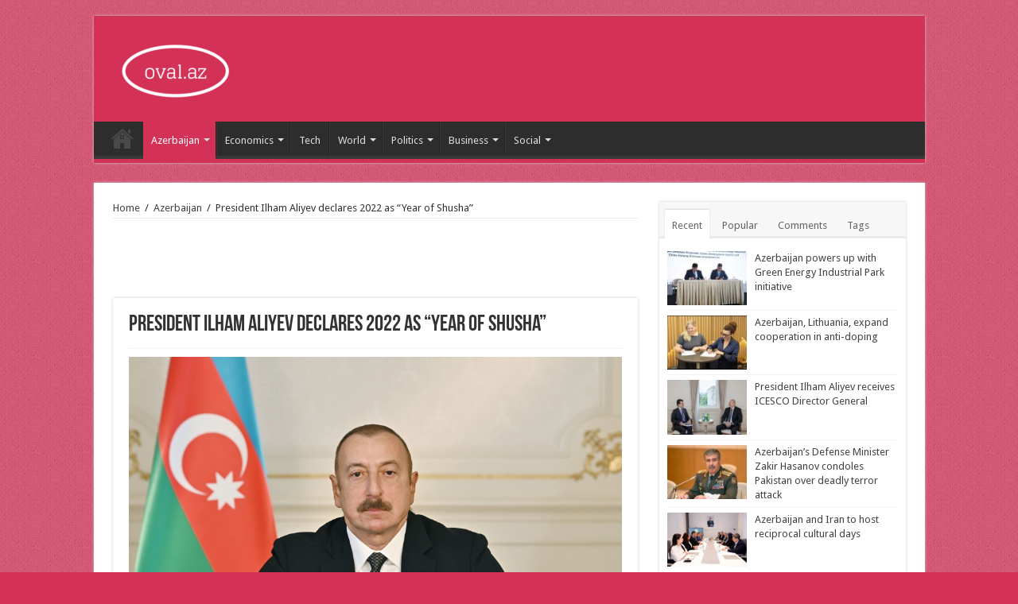

--- FILE ---
content_type: text/html; charset=UTF-8
request_url: https://oval.az/president-ilham-aliyev-declares-2022-as-year-of-shusha/
body_size: 17511
content:
<!DOCTYPE html>
<html lang="en-US" prefix="og: http://ogp.me/ns#">
<head>
<meta charset="UTF-8" />
<link rel="profile" href="https://gmpg.org/xfn/11" />
<link rel="pingback" href="" />
<meta property="og:title" content="President Ilham Aliyev declares 2022 as “Year of Shusha” - Oval"/>
<meta property="og:type" content="article"/>
<meta property="og:description" content="“In 2022, we will celebrate the 270th anniversary of Shusha. Panahali Khan laid the foundation of Sh"/>
<meta property="og:url" content="https://oval.az/president-ilham-aliyev-declares-2022-as-year-of-shusha/"/>
<meta property="og:site_name" content="Oval"/>
<meta property="og:image" content="https://oval.az/wp-content/uploads/2022/01/16409814241378638423_1000x669-660x330.jpg" />
<meta name='robots' content='index, follow, max-image-preview:large, max-snippet:-1, max-video-preview:-1' />
	<style>img:is([sizes="auto" i], [sizes^="auto," i]) { contain-intrinsic-size: 3000px 1500px }</style>
	
	<!-- This site is optimized with the Yoast SEO plugin v26.1 - https://yoast.com/wordpress/plugins/seo/ -->
	<title>President Ilham Aliyev declares 2022 as “Year of Shusha” | Oval</title>
	<link rel="canonical" href="https://oval.az/president-ilham-aliyev-declares-2022-as-year-of-shusha/" />
	<meta property="og:locale" content="en_US" />
	<meta property="og:type" content="article" />
	<meta property="og:title" content="President Ilham Aliyev declares 2022 as “Year of Shusha” | Oval" />
	<meta property="og:description" content="“In 2022, we will celebrate the 270th anniversary of Shusha. Panahali Khan laid the foundation of Shusha in 1752, and we will celebrate this anniversary with great solemnity in the coming year. Taking into account this glorious history and in order to accelerate the restoration of Shusha, I declare the new year a “Year of &hellip;" />
	<meta property="og:url" content="https://oval.az/president-ilham-aliyev-declares-2022-as-year-of-shusha/" />
	<meta property="og:site_name" content="Oval" />
	<meta property="article:publisher" content="https://www.facebook.com/www.oval.az/" />
	<meta property="article:published_time" content="2022-01-01T05:22:04+00:00" />
	<meta property="article:modified_time" content="2022-01-02T13:26:10+00:00" />
	<meta property="og:image" content="https://oval.az/wp-content/uploads/2022/01/16409814241378638423_1000x669.jpg" />
	<meta property="og:image:width" content="927" />
	<meta property="og:image:height" content="669" />
	<meta property="og:image:type" content="image/jpeg" />
	<meta name="author" content="oval" />
	<meta name="twitter:card" content="summary_large_image" />
	<meta name="twitter:label1" content="Written by" />
	<meta name="twitter:data1" content="oval" />
	<meta name="twitter:label2" content="Est. reading time" />
	<meta name="twitter:data2" content="2 minutes" />
	<script type="application/ld+json" class="yoast-schema-graph">{"@context":"https://schema.org","@graph":[{"@type":"WebPage","@id":"https://oval.az/president-ilham-aliyev-declares-2022-as-year-of-shusha/","url":"https://oval.az/president-ilham-aliyev-declares-2022-as-year-of-shusha/","name":"President Ilham Aliyev declares 2022 as “Year of Shusha” | Oval","isPartOf":{"@id":"https://oval.az/#website"},"primaryImageOfPage":{"@id":"https://oval.az/president-ilham-aliyev-declares-2022-as-year-of-shusha/#primaryimage"},"image":{"@id":"https://oval.az/president-ilham-aliyev-declares-2022-as-year-of-shusha/#primaryimage"},"thumbnailUrl":"https://oval.az/wp-content/uploads/2022/01/16409814241378638423_1000x669.jpg","datePublished":"2022-01-01T05:22:04+00:00","dateModified":"2022-01-02T13:26:10+00:00","author":{"@id":"https://oval.az/#/schema/person/2fdded93f99bb20904dd3cffe05cec55"},"breadcrumb":{"@id":"https://oval.az/president-ilham-aliyev-declares-2022-as-year-of-shusha/#breadcrumb"},"inLanguage":"en-US","potentialAction":[{"@type":"ReadAction","target":["https://oval.az/president-ilham-aliyev-declares-2022-as-year-of-shusha/"]}]},{"@type":"ImageObject","inLanguage":"en-US","@id":"https://oval.az/president-ilham-aliyev-declares-2022-as-year-of-shusha/#primaryimage","url":"https://oval.az/wp-content/uploads/2022/01/16409814241378638423_1000x669.jpg","contentUrl":"https://oval.az/wp-content/uploads/2022/01/16409814241378638423_1000x669.jpg","width":927,"height":669,"caption":"President Ilham Aliyev"},{"@type":"BreadcrumbList","@id":"https://oval.az/president-ilham-aliyev-declares-2022-as-year-of-shusha/#breadcrumb","itemListElement":[{"@type":"ListItem","position":1,"name":"Главная страница","item":"https://oval.az/"},{"@type":"ListItem","position":2,"name":"President Ilham Aliyev declares 2022 as “Year of Shusha”"}]},{"@type":"WebSite","@id":"https://oval.az/#website","url":"https://oval.az/","name":"Oval","description":"Useful news from Azerbaijan and Caucasus","potentialAction":[{"@type":"SearchAction","target":{"@type":"EntryPoint","urlTemplate":"https://oval.az/?s={search_term_string}"},"query-input":{"@type":"PropertyValueSpecification","valueRequired":true,"valueName":"search_term_string"}}],"inLanguage":"en-US"},{"@type":"Person","@id":"https://oval.az/#/schema/person/2fdded93f99bb20904dd3cffe05cec55","name":"oval","url":"https://oval.az"}]}</script>
	<!-- / Yoast SEO plugin. -->


<link rel='dns-prefetch' href='//fonts.googleapis.com' />
<script type="40936821f0ebb995e170e7c8-text/javascript">
/* <![CDATA[ */
window._wpemojiSettings = {"baseUrl":"https:\/\/s.w.org\/images\/core\/emoji\/16.0.1\/72x72\/","ext":".png","svgUrl":"https:\/\/s.w.org\/images\/core\/emoji\/16.0.1\/svg\/","svgExt":".svg","source":{"concatemoji":"https:\/\/oval.az\/wp-includes\/js\/wp-emoji-release.min.js"}};
/*! This file is auto-generated */
!function(s,n){var o,i,e;function c(e){try{var t={supportTests:e,timestamp:(new Date).valueOf()};sessionStorage.setItem(o,JSON.stringify(t))}catch(e){}}function p(e,t,n){e.clearRect(0,0,e.canvas.width,e.canvas.height),e.fillText(t,0,0);var t=new Uint32Array(e.getImageData(0,0,e.canvas.width,e.canvas.height).data),a=(e.clearRect(0,0,e.canvas.width,e.canvas.height),e.fillText(n,0,0),new Uint32Array(e.getImageData(0,0,e.canvas.width,e.canvas.height).data));return t.every(function(e,t){return e===a[t]})}function u(e,t){e.clearRect(0,0,e.canvas.width,e.canvas.height),e.fillText(t,0,0);for(var n=e.getImageData(16,16,1,1),a=0;a<n.data.length;a++)if(0!==n.data[a])return!1;return!0}function f(e,t,n,a){switch(t){case"flag":return n(e,"\ud83c\udff3\ufe0f\u200d\u26a7\ufe0f","\ud83c\udff3\ufe0f\u200b\u26a7\ufe0f")?!1:!n(e,"\ud83c\udde8\ud83c\uddf6","\ud83c\udde8\u200b\ud83c\uddf6")&&!n(e,"\ud83c\udff4\udb40\udc67\udb40\udc62\udb40\udc65\udb40\udc6e\udb40\udc67\udb40\udc7f","\ud83c\udff4\u200b\udb40\udc67\u200b\udb40\udc62\u200b\udb40\udc65\u200b\udb40\udc6e\u200b\udb40\udc67\u200b\udb40\udc7f");case"emoji":return!a(e,"\ud83e\udedf")}return!1}function g(e,t,n,a){var r="undefined"!=typeof WorkerGlobalScope&&self instanceof WorkerGlobalScope?new OffscreenCanvas(300,150):s.createElement("canvas"),o=r.getContext("2d",{willReadFrequently:!0}),i=(o.textBaseline="top",o.font="600 32px Arial",{});return e.forEach(function(e){i[e]=t(o,e,n,a)}),i}function t(e){var t=s.createElement("script");t.src=e,t.defer=!0,s.head.appendChild(t)}"undefined"!=typeof Promise&&(o="wpEmojiSettingsSupports",i=["flag","emoji"],n.supports={everything:!0,everythingExceptFlag:!0},e=new Promise(function(e){s.addEventListener("DOMContentLoaded",e,{once:!0})}),new Promise(function(t){var n=function(){try{var e=JSON.parse(sessionStorage.getItem(o));if("object"==typeof e&&"number"==typeof e.timestamp&&(new Date).valueOf()<e.timestamp+604800&&"object"==typeof e.supportTests)return e.supportTests}catch(e){}return null}();if(!n){if("undefined"!=typeof Worker&&"undefined"!=typeof OffscreenCanvas&&"undefined"!=typeof URL&&URL.createObjectURL&&"undefined"!=typeof Blob)try{var e="postMessage("+g.toString()+"("+[JSON.stringify(i),f.toString(),p.toString(),u.toString()].join(",")+"));",a=new Blob([e],{type:"text/javascript"}),r=new Worker(URL.createObjectURL(a),{name:"wpTestEmojiSupports"});return void(r.onmessage=function(e){c(n=e.data),r.terminate(),t(n)})}catch(e){}c(n=g(i,f,p,u))}t(n)}).then(function(e){for(var t in e)n.supports[t]=e[t],n.supports.everything=n.supports.everything&&n.supports[t],"flag"!==t&&(n.supports.everythingExceptFlag=n.supports.everythingExceptFlag&&n.supports[t]);n.supports.everythingExceptFlag=n.supports.everythingExceptFlag&&!n.supports.flag,n.DOMReady=!1,n.readyCallback=function(){n.DOMReady=!0}}).then(function(){return e}).then(function(){var e;n.supports.everything||(n.readyCallback(),(e=n.source||{}).concatemoji?t(e.concatemoji):e.wpemoji&&e.twemoji&&(t(e.twemoji),t(e.wpemoji)))}))}((window,document),window._wpemojiSettings);
/* ]]> */
</script>
<link rel='stylesheet' id='wgs-css' href='https://oval.az/wp-content/plugins/wp-google-search/wgs.css' type='text/css' media='all' />
<link rel='stylesheet' id='wgs2-css' href='https://oval.az/wp-content/plugins/wp-google-search/wgs2.css' type='text/css' media='all' />
<link rel='stylesheet' id='dashicons-css' href='https://oval.az/wp-includes/css/dashicons.min.css' type='text/css' media='all' />
<link rel='stylesheet' id='post-views-counter-frontend-css' href='https://oval.az/wp-content/plugins/post-views-counter/css/frontend.min.css' type='text/css' media='all' />
<style id='wp-emoji-styles-inline-css' type='text/css'>

	img.wp-smiley, img.emoji {
		display: inline !important;
		border: none !important;
		box-shadow: none !important;
		height: 1em !important;
		width: 1em !important;
		margin: 0 0.07em !important;
		vertical-align: -0.1em !important;
		background: none !important;
		padding: 0 !important;
	}
</style>
<link rel='stylesheet' id='wp-block-library-css' href='https://oval.az/wp-includes/css/dist/block-library/style.min.css' type='text/css' media='all' />
<style id='classic-theme-styles-inline-css' type='text/css'>
/*! This file is auto-generated */
.wp-block-button__link{color:#fff;background-color:#32373c;border-radius:9999px;box-shadow:none;text-decoration:none;padding:calc(.667em + 2px) calc(1.333em + 2px);font-size:1.125em}.wp-block-file__button{background:#32373c;color:#fff;text-decoration:none}
</style>
<style id='global-styles-inline-css' type='text/css'>
:root{--wp--preset--aspect-ratio--square: 1;--wp--preset--aspect-ratio--4-3: 4/3;--wp--preset--aspect-ratio--3-4: 3/4;--wp--preset--aspect-ratio--3-2: 3/2;--wp--preset--aspect-ratio--2-3: 2/3;--wp--preset--aspect-ratio--16-9: 16/9;--wp--preset--aspect-ratio--9-16: 9/16;--wp--preset--color--black: #000000;--wp--preset--color--cyan-bluish-gray: #abb8c3;--wp--preset--color--white: #ffffff;--wp--preset--color--pale-pink: #f78da7;--wp--preset--color--vivid-red: #cf2e2e;--wp--preset--color--luminous-vivid-orange: #ff6900;--wp--preset--color--luminous-vivid-amber: #fcb900;--wp--preset--color--light-green-cyan: #7bdcb5;--wp--preset--color--vivid-green-cyan: #00d084;--wp--preset--color--pale-cyan-blue: #8ed1fc;--wp--preset--color--vivid-cyan-blue: #0693e3;--wp--preset--color--vivid-purple: #9b51e0;--wp--preset--gradient--vivid-cyan-blue-to-vivid-purple: linear-gradient(135deg,rgba(6,147,227,1) 0%,rgb(155,81,224) 100%);--wp--preset--gradient--light-green-cyan-to-vivid-green-cyan: linear-gradient(135deg,rgb(122,220,180) 0%,rgb(0,208,130) 100%);--wp--preset--gradient--luminous-vivid-amber-to-luminous-vivid-orange: linear-gradient(135deg,rgba(252,185,0,1) 0%,rgba(255,105,0,1) 100%);--wp--preset--gradient--luminous-vivid-orange-to-vivid-red: linear-gradient(135deg,rgba(255,105,0,1) 0%,rgb(207,46,46) 100%);--wp--preset--gradient--very-light-gray-to-cyan-bluish-gray: linear-gradient(135deg,rgb(238,238,238) 0%,rgb(169,184,195) 100%);--wp--preset--gradient--cool-to-warm-spectrum: linear-gradient(135deg,rgb(74,234,220) 0%,rgb(151,120,209) 20%,rgb(207,42,186) 40%,rgb(238,44,130) 60%,rgb(251,105,98) 80%,rgb(254,248,76) 100%);--wp--preset--gradient--blush-light-purple: linear-gradient(135deg,rgb(255,206,236) 0%,rgb(152,150,240) 100%);--wp--preset--gradient--blush-bordeaux: linear-gradient(135deg,rgb(254,205,165) 0%,rgb(254,45,45) 50%,rgb(107,0,62) 100%);--wp--preset--gradient--luminous-dusk: linear-gradient(135deg,rgb(255,203,112) 0%,rgb(199,81,192) 50%,rgb(65,88,208) 100%);--wp--preset--gradient--pale-ocean: linear-gradient(135deg,rgb(255,245,203) 0%,rgb(182,227,212) 50%,rgb(51,167,181) 100%);--wp--preset--gradient--electric-grass: linear-gradient(135deg,rgb(202,248,128) 0%,rgb(113,206,126) 100%);--wp--preset--gradient--midnight: linear-gradient(135deg,rgb(2,3,129) 0%,rgb(40,116,252) 100%);--wp--preset--font-size--small: 13px;--wp--preset--font-size--medium: 20px;--wp--preset--font-size--large: 36px;--wp--preset--font-size--x-large: 42px;--wp--preset--spacing--20: 0.44rem;--wp--preset--spacing--30: 0.67rem;--wp--preset--spacing--40: 1rem;--wp--preset--spacing--50: 1.5rem;--wp--preset--spacing--60: 2.25rem;--wp--preset--spacing--70: 3.38rem;--wp--preset--spacing--80: 5.06rem;--wp--preset--shadow--natural: 6px 6px 9px rgba(0, 0, 0, 0.2);--wp--preset--shadow--deep: 12px 12px 50px rgba(0, 0, 0, 0.4);--wp--preset--shadow--sharp: 6px 6px 0px rgba(0, 0, 0, 0.2);--wp--preset--shadow--outlined: 6px 6px 0px -3px rgba(255, 255, 255, 1), 6px 6px rgba(0, 0, 0, 1);--wp--preset--shadow--crisp: 6px 6px 0px rgba(0, 0, 0, 1);}:where(.is-layout-flex){gap: 0.5em;}:where(.is-layout-grid){gap: 0.5em;}body .is-layout-flex{display: flex;}.is-layout-flex{flex-wrap: wrap;align-items: center;}.is-layout-flex > :is(*, div){margin: 0;}body .is-layout-grid{display: grid;}.is-layout-grid > :is(*, div){margin: 0;}:where(.wp-block-columns.is-layout-flex){gap: 2em;}:where(.wp-block-columns.is-layout-grid){gap: 2em;}:where(.wp-block-post-template.is-layout-flex){gap: 1.25em;}:where(.wp-block-post-template.is-layout-grid){gap: 1.25em;}.has-black-color{color: var(--wp--preset--color--black) !important;}.has-cyan-bluish-gray-color{color: var(--wp--preset--color--cyan-bluish-gray) !important;}.has-white-color{color: var(--wp--preset--color--white) !important;}.has-pale-pink-color{color: var(--wp--preset--color--pale-pink) !important;}.has-vivid-red-color{color: var(--wp--preset--color--vivid-red) !important;}.has-luminous-vivid-orange-color{color: var(--wp--preset--color--luminous-vivid-orange) !important;}.has-luminous-vivid-amber-color{color: var(--wp--preset--color--luminous-vivid-amber) !important;}.has-light-green-cyan-color{color: var(--wp--preset--color--light-green-cyan) !important;}.has-vivid-green-cyan-color{color: var(--wp--preset--color--vivid-green-cyan) !important;}.has-pale-cyan-blue-color{color: var(--wp--preset--color--pale-cyan-blue) !important;}.has-vivid-cyan-blue-color{color: var(--wp--preset--color--vivid-cyan-blue) !important;}.has-vivid-purple-color{color: var(--wp--preset--color--vivid-purple) !important;}.has-black-background-color{background-color: var(--wp--preset--color--black) !important;}.has-cyan-bluish-gray-background-color{background-color: var(--wp--preset--color--cyan-bluish-gray) !important;}.has-white-background-color{background-color: var(--wp--preset--color--white) !important;}.has-pale-pink-background-color{background-color: var(--wp--preset--color--pale-pink) !important;}.has-vivid-red-background-color{background-color: var(--wp--preset--color--vivid-red) !important;}.has-luminous-vivid-orange-background-color{background-color: var(--wp--preset--color--luminous-vivid-orange) !important;}.has-luminous-vivid-amber-background-color{background-color: var(--wp--preset--color--luminous-vivid-amber) !important;}.has-light-green-cyan-background-color{background-color: var(--wp--preset--color--light-green-cyan) !important;}.has-vivid-green-cyan-background-color{background-color: var(--wp--preset--color--vivid-green-cyan) !important;}.has-pale-cyan-blue-background-color{background-color: var(--wp--preset--color--pale-cyan-blue) !important;}.has-vivid-cyan-blue-background-color{background-color: var(--wp--preset--color--vivid-cyan-blue) !important;}.has-vivid-purple-background-color{background-color: var(--wp--preset--color--vivid-purple) !important;}.has-black-border-color{border-color: var(--wp--preset--color--black) !important;}.has-cyan-bluish-gray-border-color{border-color: var(--wp--preset--color--cyan-bluish-gray) !important;}.has-white-border-color{border-color: var(--wp--preset--color--white) !important;}.has-pale-pink-border-color{border-color: var(--wp--preset--color--pale-pink) !important;}.has-vivid-red-border-color{border-color: var(--wp--preset--color--vivid-red) !important;}.has-luminous-vivid-orange-border-color{border-color: var(--wp--preset--color--luminous-vivid-orange) !important;}.has-luminous-vivid-amber-border-color{border-color: var(--wp--preset--color--luminous-vivid-amber) !important;}.has-light-green-cyan-border-color{border-color: var(--wp--preset--color--light-green-cyan) !important;}.has-vivid-green-cyan-border-color{border-color: var(--wp--preset--color--vivid-green-cyan) !important;}.has-pale-cyan-blue-border-color{border-color: var(--wp--preset--color--pale-cyan-blue) !important;}.has-vivid-cyan-blue-border-color{border-color: var(--wp--preset--color--vivid-cyan-blue) !important;}.has-vivid-purple-border-color{border-color: var(--wp--preset--color--vivid-purple) !important;}.has-vivid-cyan-blue-to-vivid-purple-gradient-background{background: var(--wp--preset--gradient--vivid-cyan-blue-to-vivid-purple) !important;}.has-light-green-cyan-to-vivid-green-cyan-gradient-background{background: var(--wp--preset--gradient--light-green-cyan-to-vivid-green-cyan) !important;}.has-luminous-vivid-amber-to-luminous-vivid-orange-gradient-background{background: var(--wp--preset--gradient--luminous-vivid-amber-to-luminous-vivid-orange) !important;}.has-luminous-vivid-orange-to-vivid-red-gradient-background{background: var(--wp--preset--gradient--luminous-vivid-orange-to-vivid-red) !important;}.has-very-light-gray-to-cyan-bluish-gray-gradient-background{background: var(--wp--preset--gradient--very-light-gray-to-cyan-bluish-gray) !important;}.has-cool-to-warm-spectrum-gradient-background{background: var(--wp--preset--gradient--cool-to-warm-spectrum) !important;}.has-blush-light-purple-gradient-background{background: var(--wp--preset--gradient--blush-light-purple) !important;}.has-blush-bordeaux-gradient-background{background: var(--wp--preset--gradient--blush-bordeaux) !important;}.has-luminous-dusk-gradient-background{background: var(--wp--preset--gradient--luminous-dusk) !important;}.has-pale-ocean-gradient-background{background: var(--wp--preset--gradient--pale-ocean) !important;}.has-electric-grass-gradient-background{background: var(--wp--preset--gradient--electric-grass) !important;}.has-midnight-gradient-background{background: var(--wp--preset--gradient--midnight) !important;}.has-small-font-size{font-size: var(--wp--preset--font-size--small) !important;}.has-medium-font-size{font-size: var(--wp--preset--font-size--medium) !important;}.has-large-font-size{font-size: var(--wp--preset--font-size--large) !important;}.has-x-large-font-size{font-size: var(--wp--preset--font-size--x-large) !important;}
:where(.wp-block-post-template.is-layout-flex){gap: 1.25em;}:where(.wp-block-post-template.is-layout-grid){gap: 1.25em;}
:where(.wp-block-columns.is-layout-flex){gap: 2em;}:where(.wp-block-columns.is-layout-grid){gap: 2em;}
:root :where(.wp-block-pullquote){font-size: 1.5em;line-height: 1.6;}
</style>
<link rel='stylesheet' id='contact-form-7-css' href='https://oval.az/wp-content/plugins/contact-form-7/includes/css/styles.css' type='text/css' media='all' />
<link rel='stylesheet' id='tie-style-css' href='https://oval.az/wp-content/themes/sahifa/style.css' type='text/css' media='all' />
<link rel='stylesheet' id='tie-ilightbox-skin-css' href='https://oval.az/wp-content/themes/sahifa/css/ilightbox/dark-skin/skin.css' type='text/css' media='all' />
<link rel='stylesheet' id='Droid+Sans-css' href='https://fonts.googleapis.com/css?family=Droid+Sans%3Aregular%2C700' type='text/css' media='all' />
<script type="40936821f0ebb995e170e7c8-text/javascript" src="https://oval.az/wp-includes/js/jquery/jquery.min.js" id="jquery-core-js"></script>
<script type="40936821f0ebb995e170e7c8-text/javascript" src="https://oval.az/wp-includes/js/jquery/jquery-migrate.min.js" id="jquery-migrate-js"></script>
<link rel="https://api.w.org/" href="https://oval.az/wp-json/" /><link rel="alternate" title="JSON" type="application/json" href="https://oval.az/wp-json/wp/v2/posts/13098" /><meta name="generator" content="WordPress 6.8.3" />
<link rel='shortlink' href='https://oval.az/?p=13098' />
<link rel="alternate" title="oEmbed (JSON)" type="application/json+oembed" href="https://oval.az/wp-json/oembed/1.0/embed?url=https%3A%2F%2Foval.az%2Fpresident-ilham-aliyev-declares-2022-as-year-of-shusha%2F" />
<link rel="alternate" title="oEmbed (XML)" type="text/xml+oembed" href="https://oval.az/wp-json/oembed/1.0/embed?url=https%3A%2F%2Foval.az%2Fpresident-ilham-aliyev-declares-2022-as-year-of-shusha%2F&#038;format=xml" />
<link rel="shortcut icon" href="https://oval.az/wp-content/uploads/2016/02/android-icon-72x72.png" title="Favicon" />	
<!--[if IE]>
<script type="text/javascript">jQuery(document).ready(function (){ jQuery(".menu-item").has("ul").children("a").attr("aria-haspopup", "true");});</script>
<![endif]-->	
<!--[if lt IE 9]>
<script src="https://oval.az/wp-content/themes/sahifa/js/html5.js"></script>
<script src="https://oval.az/wp-content/themes/sahifa/js/selectivizr-min.js"></script>
<![endif]-->
<!--[if IE 9]>
<link rel="stylesheet" type="text/css" media="all" href="https://oval.az/wp-content/themes/sahifa/css/ie9.css" />
<![endif]-->
<!--[if IE 8]>
<link rel="stylesheet" type="text/css" media="all" href="https://oval.az/wp-content/themes/sahifa/css/ie8.css" />
<![endif]-->
<!--[if IE 7]>
<link rel="stylesheet" type="text/css" media="all" href="https://oval.az/wp-content/themes/sahifa/css/ie7.css" />
<![endif]-->


<meta name="viewport" content="width=device-width, initial-scale=1.0" />
<link rel="apple-touch-icon-precomposed" sizes="144x144" href="https://oval.az/wp-content/uploads/2016/02/apple-icon-144x144.png" />
<link rel="apple-touch-icon-precomposed" sizes="120x120" href="https://oval.az/wp-content/uploads/2016/02/apple-icon-72x72.png" />
<link rel="apple-touch-icon-precomposed" href="https://oval.az/wp-content/uploads/2016/02/apple-icon-57x57.png" />

<meta name='wmail-verification' content='54d35dbc3242d435ead483eee8de69d0' />

<style type="text/css" media="screen"> 

#main-nav,
.cat-box-content,
#sidebar .widget-container,
.post-listing,
#commentform {
	border-bottom-color: #d43157;
}
	
.search-block .search-button,
#topcontrol,
#main-nav ul li.current-menu-item a,
#main-nav ul li.current-menu-item a:hover,
#main-nav ul li.current_page_parent a,
#main-nav ul li.current_page_parent a:hover,
#main-nav ul li.current-menu-parent a,
#main-nav ul li.current-menu-parent a:hover,
#main-nav ul li.current-page-ancestor a,
#main-nav ul li.current-page-ancestor a:hover,
.pagination span.current,
.share-post span.share-text,
.flex-control-paging li a.flex-active,
.ei-slider-thumbs li.ei-slider-element,
.review-percentage .review-item span span,
.review-final-score,
.button,
a.button,
a.more-link,
#main-content input[type="submit"],
.form-submit #submit,
#login-form .login-button,
.widget-feedburner .feedburner-subscribe,
input[type="submit"],
#buddypress button,
#buddypress a.button,
#buddypress input[type=submit],
#buddypress input[type=reset],
#buddypress ul.button-nav li a,
#buddypress div.generic-button a,
#buddypress .comment-reply-link,
#buddypress div.item-list-tabs ul li a span,
#buddypress div.item-list-tabs ul li.selected a,
#buddypress div.item-list-tabs ul li.current a,
#buddypress #members-directory-form div.item-list-tabs ul li.selected span,
#members-list-options a.selected,
#groups-list-options a.selected,
body.dark-skin #buddypress div.item-list-tabs ul li a span,
body.dark-skin #buddypress div.item-list-tabs ul li.selected a,
body.dark-skin #buddypress div.item-list-tabs ul li.current a,
body.dark-skin #members-list-options a.selected,
body.dark-skin #groups-list-options a.selected,
.search-block-large .search-button,
#featured-posts .flex-next:hover,
#featured-posts .flex-prev:hover,
a.tie-cart span.shooping-count,
.woocommerce span.onsale,
.woocommerce-page span.onsale ,
.woocommerce .widget_price_filter .ui-slider .ui-slider-handle,
.woocommerce-page .widget_price_filter .ui-slider .ui-slider-handle,
#check-also-close,
a.post-slideshow-next,
a.post-slideshow-prev,
.widget_price_filter .ui-slider .ui-slider-handle,
.quantity .minus:hover,
.quantity .plus:hover,
.mejs-container .mejs-controls .mejs-time-rail .mejs-time-current,
#reading-position-indicator  {
	background-color:#d43157;
}

::-webkit-scrollbar-thumb{
	background-color:#d43157 !important;
}
	
#theme-footer,
#theme-header,
.top-nav ul li.current-menu-item:before,
#main-nav .menu-sub-content ,
#main-nav ul ul,
#check-also-box { 
	border-top-color: #d43157;
}
	
.search-block:after {
	border-right-color:#d43157;
}

body.rtl .search-block:after {
	border-left-color:#d43157;
}

#main-nav ul > li.menu-item-has-children:hover > a:after,
#main-nav ul > li.mega-menu:hover > a:after {
	border-color:transparent transparent #d43157;
}
	
.widget.timeline-posts li a:hover,
.widget.timeline-posts li a:hover span.tie-date {
	color: #d43157;
}

.widget.timeline-posts li a:hover span.tie-date:before {
	background: #d43157;
	border-color: #d43157;
}

#order_review,
#order_review_heading {
	border-color: #d43157;
}

	
body {
	background-color: #d43157 !important;
	background-image : url(https://oval.az/wp-content/themes/sahifa/images/patterns/body-bg1.png);
	background-position: top center;
}

#theme-header {
	background-color:#d43157 !important; 
				}


</style> 

		<script type="40936821f0ebb995e170e7c8-text/javascript">
			/* <![CDATA[ */
				var sf_position = '0';
				var sf_templates = "<a href=\"{search_url_escaped}\">View All Results<\/a>";
				var sf_input = '.search-live';
				jQuery(document).ready(function(){
					jQuery(sf_input).ajaxyLiveSearch({"expand":false,"searchUrl":"https:\/\/oval.az\/?s=%s","text":"Search","delay":500,"iwidth":180,"width":315,"ajaxUrl":"https:\/\/oval.az\/wp-admin\/admin-ajax.php","rtl":0});
					jQuery(".live-search_ajaxy-selective-input").keyup(function() {
						var width = jQuery(this).val().length * 8;
						if(width < 50) {
							width = 50;
						}
						jQuery(this).width(width);
					});
					jQuery(".live-search_ajaxy-selective-search").click(function() {
						jQuery(this).find(".live-search_ajaxy-selective-input").focus();
					});
					jQuery(".live-search_ajaxy-selective-close").click(function() {
						jQuery(this).parent().remove();
					});
				});
			/* ]]> */
		</script>
		</head>
<body id="top" class="wp-singular post-template-default single single-post postid-13098 single-format-standard wp-theme-sahifa lazy-enabled">

<div class="wrapper-outer">

	<div class="background-cover"></div>

	<aside id="slide-out">
	
			<div class="search-mobile">
			<form method="get" id="searchform-mobile" action="https://oval.az/">
				<button class="search-button" type="submit" value="Search"><i class="fa fa-search"></i></button>	
				<input type="text" id="s-mobile" name="s" title="Search" value="Search" onfocus="if (!window.__cfRLUnblockHandlers) return false; if (this.value == 'Search') {this.value = '';}" onblur="if (!window.__cfRLUnblockHandlers) return false; if (this.value == '') {this.value = 'Search';}" data-cf-modified-40936821f0ebb995e170e7c8-="" />
			</form>
		</div><!-- .search-mobile /-->
		
		
		<div id="mobile-menu" ></div>
	</aside><!-- #slide-out /-->

		<div id="wrapper" class="boxed">
		<div class="inner-wrapper">

		<header id="theme-header" class="theme-header">
			
		<div class="header-content">
		
					<a id="slide-out-open" class="slide-out-open" href="#"><span></span></a>
				
			<div class="logo">
			<h2>								<a title="Oval" href="https://oval.az/">
					<img src="https://oval.az/wp-content/uploads/2018/10/logo182.png" alt="Oval"  /><strong>Oval Useful news from Azerbaijan and Caucasus</strong>
				</a>
			</h2>			</div><!-- .logo /-->
						<div class="clear"></div>
			
		</div>	
													<nav id="main-nav" class="fixed-enabled">
				<div class="container">
				
				
					<div class="main-menu"><ul id="menu-main-menu" class="menu"><li id="menu-item-1304" class="menu-item menu-item-type-custom menu-item-object-custom menu-item-home menu-item-1304"><a href="https://oval.az">Home</a></li>
<li id="menu-item-1797" class="menu-item menu-item-type-taxonomy menu-item-object-category current-post-ancestor current-menu-parent current-post-parent menu-item-has-children menu-item-1797 mega-menu mega-cat "><a href="https://oval.az/category/azerbaijan/">Azerbaijan</a>
<div class="mega-menu-block menu-sub-content">

<ul class="sub-menu mega-cat-more-links">
	<li id="menu-item-2903" class="menu-item menu-item-type-taxonomy menu-item-object-category menu-item-2903"><a href="https://oval.az/category/azerbaijan/culture/">Culture</a></li>
	<li id="menu-item-2904" class="menu-item menu-item-type-taxonomy menu-item-object-category menu-item-2904"><a href="https://oval.az/category/azerbaijan/culture/cuisine/">Azerbaijan Cuisine</a></li>
</ul>

<div class="mega-menu-content">
<div class="mega-cat-wrapper"> <ul class="mega-cat-sub-categories"> <li><a href="#mega-cat-1797-457">Culture</a></li><li><a href="#mega-cat-1797-597">Azerbaijan Cuisine</a></li></ul>  <div class="mega-cat-content mega-cat-sub-exists"><div id="mega-cat-1797-457" class="mega-cat-content-tab"><div class="mega-menu-post"><div class="post-thumbnail"><a class="mega-menu-link" href="https://oval.az/azerbaijan-and-iran-to-host-reciprocal-cultural-days/" title="Azerbaijan and Iran to host reciprocal cultural days"><img src="https://oval.az/wp-content/uploads/2025/09/img_5763-310x165.png" width="310" height="165" alt="Azerbaijan and Iran to host reciprocal cultural days" /><span class="fa overlay-icon"></span></a></div><h3 class="post-box-title"><a class="mega-menu-link" href="https://oval.az/azerbaijan-and-iran-to-host-reciprocal-cultural-days/" title="Azerbaijan and Iran to host reciprocal cultural days">Azerbaijan and Iran to host reciprocal cultural days</a></h3>
									
							</div> <!-- mega-menu-post --><div class="mega-menu-post"><div class="post-thumbnail"><a class="mega-menu-link" href="https://oval.az/azerbaijan-uzbekistan-to-hold-inaugural-interparliamentary-forum-in-khiva/" title="Azerbaijan, Uzbekistan to hold Inaugural Interparliamentary Forum in Khiva"><img src="https://oval.az/wp-content/uploads/2025/06/1751267761499-310x165.jpg" width="310" height="165" alt="Azerbaijan, Uzbekistan to hold Inaugural Interparliamentary Forum in Khiva" /><span class="fa overlay-icon"></span></a></div><h3 class="post-box-title"><a class="mega-menu-link" href="https://oval.az/azerbaijan-uzbekistan-to-hold-inaugural-interparliamentary-forum-in-khiva/" title="Azerbaijan, Uzbekistan to hold Inaugural Interparliamentary Forum in Khiva">Azerbaijan, Uzbekistan to hold Inaugural Interparliamentary Forum in Khiva</a></h3>
									
							</div> <!-- mega-menu-post --><div class="mega-menu-post"><div class="post-thumbnail"><a class="mega-menu-link" href="https://oval.az/doha-holds-musical-journey-into-azerbaijani-cultural-traditions/" title="Doha holds musical journey into Azerbaijani cultural traditions"><img src="https://oval.az/wp-content/uploads/2025/06/dohaconcert1-310x165.jpg" width="310" height="165" alt="Doha holds musical journey into Azerbaijani cultural traditions" /><span class="fa overlay-icon"></span></a></div><h3 class="post-box-title"><a class="mega-menu-link" href="https://oval.az/doha-holds-musical-journey-into-azerbaijani-cultural-traditions/" title="Doha holds musical journey into Azerbaijani cultural traditions">Doha holds musical journey into Azerbaijani cultural traditions</a></h3>
									
							</div> <!-- mega-menu-post --><div class="mega-menu-post"><div class="post-thumbnail"><a class="mega-menu-link" href="https://oval.az/azerbaijani-culture-days-in-tajikistan-celebrate-timeless-friendship/" title="Azerbaijani Culture Days in Tajikistan celebrate timeless friendship"><img src="https://oval.az/wp-content/uploads/2025/05/erfreferfrt3-310x165.jpg" width="310" height="165" alt="Azerbaijani Culture Days in Tajikistan celebrate timeless friendship" /><span class="fa overlay-icon"></span></a></div><h3 class="post-box-title"><a class="mega-menu-link" href="https://oval.az/azerbaijani-culture-days-in-tajikistan-celebrate-timeless-friendship/" title="Azerbaijani Culture Days in Tajikistan celebrate timeless friendship">Azerbaijani Culture Days in Tajikistan celebrate timeless friendship</a></h3>
									
							</div> <!-- mega-menu-post --></div><!-- .mega-cat-content-tab --> <div id="mega-cat-1797-597" class="mega-cat-content-tab"><div class="mega-menu-post"><div class="post-thumbnail"><a class="mega-menu-link" href="https://oval.az/azerbaijani-national-cuisine-presented-in-turkmenistan/" title="Azerbaijani national cuisine presented in Turkmenistan"><img src="https://oval.az/wp-content/uploads/2024/05/turkmen_040524_5-310x165.jpg" width="310" height="165" alt="Azerbaijani national cuisine presented in Turkmenistan" /><span class="fa overlay-icon"></span></a></div><h3 class="post-box-title"><a class="mega-menu-link" href="https://oval.az/azerbaijani-national-cuisine-presented-in-turkmenistan/" title="Azerbaijani national cuisine presented in Turkmenistan">Azerbaijani national cuisine presented in Turkmenistan</a></h3>
									
							</div> <!-- mega-menu-post --><div class="mega-menu-post"><div class="post-thumbnail"><a class="mega-menu-link" href="https://oval.az/embrace-colder-weather-with-azerbaijani-qutabs/" title="Embrace colder weather with Azerbaijani qutabs"><img src="https://oval.az/wp-content/uploads/2023/12/qutabs-310x165.jpg" width="310" height="165" alt="Embrace colder weather with Azerbaijani qutabs" /><span class="fa overlay-icon"></span></a></div><h3 class="post-box-title"><a class="mega-menu-link" href="https://oval.az/embrace-colder-weather-with-azerbaijani-qutabs/" title="Embrace colder weather with Azerbaijani qutabs">Embrace colder weather with Azerbaijani qutabs</a></h3>
									
							</div> <!-- mega-menu-post --><div class="mega-menu-post"><div class="post-thumbnail"><a class="mega-menu-link" href="https://oval.az/pearls-of-karabakh-cuisine-project-presented-in-shusha/" title="Pearls of Karabakh Cuisine project presented in Shusha"><img src="https://oval.az/wp-content/uploads/2022/10/yhhthythh7-310x165.jpg" width="310" height="165" alt="Pearls of Karabakh Cuisine project presented in Shusha" /><span class="fa overlay-icon"></span></a></div><h3 class="post-box-title"><a class="mega-menu-link" href="https://oval.az/pearls-of-karabakh-cuisine-project-presented-in-shusha/" title="Pearls of Karabakh Cuisine project presented in Shusha">Pearls of Karabakh Cuisine project presented in Shusha</a></h3>
									
							</div> <!-- mega-menu-post --><div class="mega-menu-post"><div class="post-thumbnail"><a class="mega-menu-link" href="https://oval.az/azerbaijani-cuisine-one-of-the-most-delicious-cuisines-across-the-world/" title="Azerbaijani cuisine, one of the most delicious cuisines across the world"><img src="https://oval.az/wp-content/uploads/2022/03/16463986004244818699_1000x669-310x165.jpg" width="310" height="165" alt="Azerbaijani cuisine, one of the most delicious cuisines across the world" /><span class="fa overlay-icon"></span></a></div><h3 class="post-box-title"><a class="mega-menu-link" href="https://oval.az/azerbaijani-cuisine-one-of-the-most-delicious-cuisines-across-the-world/" title="Azerbaijani cuisine, one of the most delicious cuisines across the world">Azerbaijani cuisine, one of the most delicious cuisines across the world</a></h3>
									
							</div> <!-- mega-menu-post --></div><!-- .mega-cat-content-tab --> </div> <!-- .mega-cat-content --> 
								<div class="clear"></div>
							</div> <!-- .mega-cat-Wrapper --> 
</div><!-- .mega-menu-content --> 
</div><!-- .mega-menu-block --> 
</li>
<li id="menu-item-1282" class="menu-item menu-item-type-taxonomy menu-item-object-category menu-item-1282 mega-menu mega-cat "><a href="https://oval.az/category/economy/">Economics</a>
<div class="mega-menu-block menu-sub-content">

<div class="mega-menu-content">
<div class="mega-cat-wrapper">  <div class="mega-cat-content"><div id="mega-cat-1282-90" class="mega-cat-content-tab"><div class="mega-menu-post"><div class="post-thumbnail"><a class="mega-menu-link" href="https://oval.az/azerbaijan-powers-up-with-green-energy-industrial-park-initiative/" title="Azerbaijan powers up with Green Energy Industrial Park initiative"><img src="https://oval.az/wp-content/uploads/2025/09/trend_datang-310x165.jpg" width="310" height="165" alt="Azerbaijan powers up with Green Energy Industrial Park initiative" /><span class="fa overlay-icon"></span></a></div><h3 class="post-box-title"><a class="mega-menu-link" href="https://oval.az/azerbaijan-powers-up-with-green-energy-industrial-park-initiative/" title="Azerbaijan powers up with Green Energy Industrial Park initiative">Azerbaijan powers up with Green Energy Industrial Park initiative</a></h3>
									
							</div> <!-- mega-menu-post --><div class="mega-menu-post"><div class="post-thumbnail"><a class="mega-menu-link" href="https://oval.az/azerbaijan-lithuania-expand-cooperation-in-anti-doping/" title="Azerbaijan, Lithuania, expand cooperation in anti-doping"><img src="https://oval.az/wp-content/uploads/2025/09/photo1_3-310x165.jpg" width="310" height="165" alt="Azerbaijan, Lithuania, expand cooperation in anti-doping" /><span class="fa overlay-icon"></span></a></div><h3 class="post-box-title"><a class="mega-menu-link" href="https://oval.az/azerbaijan-lithuania-expand-cooperation-in-anti-doping/" title="Azerbaijan, Lithuania, expand cooperation in anti-doping">Azerbaijan, Lithuania, expand cooperation in anti-doping</a></h3>
									
							</div> <!-- mega-menu-post --><div class="mega-menu-post"><div class="post-thumbnail"><a class="mega-menu-link" href="https://oval.az/socar-green-launches-hybrid-renewable-project-to-drive-azerbaijans-decarbonization-goals/" title="SOCAR Green launches hybrid renewable project to drive Azerbaijan’s decarbonization goals"><img src="https://oval.az/wp-content/uploads/2025/09/untitled_design-310x165.jpg" width="310" height="165" alt="SOCAR Green launches hybrid renewable project to drive Azerbaijan’s decarbonization goals" /><span class="fa overlay-icon"></span></a></div><h3 class="post-box-title"><a class="mega-menu-link" href="https://oval.az/socar-green-launches-hybrid-renewable-project-to-drive-azerbaijans-decarbonization-goals/" title="SOCAR Green launches hybrid renewable project to drive Azerbaijan’s decarbonization goals">SOCAR Green launches hybrid renewable project to drive Azerbaijan’s decarbonization goals</a></h3>
									
							</div> <!-- mega-menu-post --><div class="mega-menu-post"><div class="post-thumbnail"><a class="mega-menu-link" href="https://oval.az/adsea-and-socar-green-sign-energy-efficiency-agreement-at-baku-water-week/" title="ADSEA and SOCAR Green sign energy efficiency agreement at Baku Water Week"><img src="https://oval.az/wp-content/uploads/2025/09/trend_adsea-socar_5-310x165.jpg" width="310" height="165" alt="ADSEA and SOCAR Green sign energy efficiency agreement at Baku Water Week" /><span class="fa overlay-icon"></span></a></div><h3 class="post-box-title"><a class="mega-menu-link" href="https://oval.az/adsea-and-socar-green-sign-energy-efficiency-agreement-at-baku-water-week/" title="ADSEA and SOCAR Green sign energy efficiency agreement at Baku Water Week">ADSEA and SOCAR Green sign energy efficiency agreement at Baku Water Week</a></h3>
									
							</div> <!-- mega-menu-post --></div><!-- .mega-cat-content-tab --> </div> <!-- .mega-cat-content --> 
								<div class="clear"></div>
							</div> <!-- .mega-cat-Wrapper --> 
</div><!-- .mega-menu-content --> 
</div><!-- .mega-menu-block --> 
</li>
<li id="menu-item-1290" class="menu-item menu-item-type-taxonomy menu-item-object-category menu-item-1290"><a href="https://oval.az/category/tech/">Tech</a></li>
<li id="menu-item-1291" class="menu-item menu-item-type-taxonomy menu-item-object-category menu-item-has-children menu-item-1291 mega-menu mega-cat "><a href="https://oval.az/category/world/">World</a>
<div class="mega-menu-block menu-sub-content">

<ul class="sub-menu mega-cat-more-links">
	<li id="menu-item-1365" class="menu-item menu-item-type-taxonomy menu-item-object-category menu-item-1365"><a href="https://oval.az/category/religion/">Religion</a></li>
</ul>

<div class="mega-menu-content">
<div class="mega-cat-wrapper">  <div class="mega-cat-content"><div id="mega-cat-1291-46" class="mega-cat-content-tab"><div class="mega-menu-post"><div class="post-thumbnail"><a class="mega-menu-link" href="https://oval.az/un-adds-decision-on-holy-books-to-unesco-on-initiative-of-turkiye/" title="UN adds decision on holy books to UNESCO on initiative of Turkiye"><img src="https://oval.az/wp-content/uploads/2024/03/65fd8676968a765fd8676968a8171111384665fd8676968a565fd8676968a6-310x165.jpg" width="310" height="165" alt="UN adds decision on holy books to UNESCO on initiative of Turkiye" /><span class="fa overlay-icon"></span></a></div><h3 class="post-box-title"><a class="mega-menu-link" href="https://oval.az/un-adds-decision-on-holy-books-to-unesco-on-initiative-of-turkiye/" title="UN adds decision on holy books to UNESCO on initiative of Turkiye">UN adds decision on holy books to UNESCO on initiative of Turkiye</a></h3>
									
							</div> <!-- mega-menu-post --><div class="mega-menu-post"><div class="post-thumbnail"><a class="mega-menu-link" href="https://oval.az/at-the-initiative-of-turkiye-the-decision-of-the-united-nations-un-regarding-holy-books-was-added-to-the-decision-of-unesco-azernews-reports-the-resolution-of-the-un-general-assembly-considers-c/" title="Certain victims&#8217; names of terrorist attack at Crocus City Hall identified"><img src="https://oval.az/wp-content/uploads/2024/03/crocus_city_1-310x165.jpg" width="310" height="165" alt="Certain victims&#8217; names of terrorist attack at Crocus City Hall identified" /><span class="fa overlay-icon"></span></a></div><h3 class="post-box-title"><a class="mega-menu-link" href="https://oval.az/at-the-initiative-of-turkiye-the-decision-of-the-united-nations-un-regarding-holy-books-was-added-to-the-decision-of-unesco-azernews-reports-the-resolution-of-the-un-general-assembly-considers-c/" title="Certain victims&#8217; names of terrorist attack at Crocus City Hall identified">Certain victims&#8217; names of terrorist attack at Crocus City Hall identified</a></h3>
									
							</div> <!-- mega-menu-post --><div class="mega-menu-post"><div class="post-thumbnail"><a class="mega-menu-link" href="https://oval.az/enterprise-georgia-launching-new-programme-to-support-capital-market-development/" title="Enterprise Georgia launching new programme to support capital market development"><img src="https://oval.az/wp-content/uploads/2024/02/khidureli-3-310x165.jpg" width="310" height="165" alt="Enterprise Georgia launching new programme to support capital market development" /><span class="fa overlay-icon"></span></a></div><h3 class="post-box-title"><a class="mega-menu-link" href="https://oval.az/enterprise-georgia-launching-new-programme-to-support-capital-market-development/" title="Enterprise Georgia launching new programme to support capital market development">Enterprise Georgia launching new programme to support capital market development</a></h3>
									
							</div> <!-- mega-menu-post --><div class="mega-menu-post"><div class="post-thumbnail"><a class="mega-menu-link" href="https://oval.az/turkiye-georgia-ink-cultural-cooperation-program/" title="Türkiye, Georgia ink cultural cooperation program"><img src="https://oval.az/wp-content/uploads/2024/01/thumbs_b_c_082e8ea8dea139137e2e04e4bc3769e5-1-310x165.jpg" width="310" height="165" alt="Türkiye, Georgia ink cultural cooperation program" /><span class="fa overlay-icon"></span></a></div><h3 class="post-box-title"><a class="mega-menu-link" href="https://oval.az/turkiye-georgia-ink-cultural-cooperation-program/" title="Türkiye, Georgia ink cultural cooperation program">Türkiye, Georgia ink cultural cooperation program</a></h3>
									
							</div> <!-- mega-menu-post --></div><!-- .mega-cat-content-tab --> </div> <!-- .mega-cat-content --> 
								<div class="clear"></div>
							</div> <!-- .mega-cat-Wrapper --> 
</div><!-- .mega-menu-content --> 
</div><!-- .mega-menu-block --> 
</li>
<li id="menu-item-1364" class="menu-item menu-item-type-taxonomy menu-item-object-category menu-item-1364 mega-menu mega-cat "><a href="https://oval.az/category/politics/">Politics</a>
<div class="mega-menu-block menu-sub-content">

<div class="mega-menu-content">
<div class="mega-cat-wrapper">  <div class="mega-cat-content"><div id="mega-cat-1364-96" class="mega-cat-content-tab"><div class="mega-menu-post"><div class="post-thumbnail"><a class="mega-menu-link" href="https://oval.az/president-ilham-aliyev-receives-icesco-director-general/" title="President Ilham Aliyev receives ICESCO Director General"><img src="https://oval.az/wp-content/uploads/2025/09/ilhamaliyev_isesco_150925-310x165.jpg" width="310" height="165" alt="President Ilham Aliyev receives ICESCO Director General" /><span class="fa overlay-icon"></span></a></div><h3 class="post-box-title"><a class="mega-menu-link" href="https://oval.az/president-ilham-aliyev-receives-icesco-director-general/" title="President Ilham Aliyev receives ICESCO Director General">President Ilham Aliyev receives ICESCO Director General</a></h3>
									
							</div> <!-- mega-menu-post --><div class="mega-menu-post"><div class="post-thumbnail"><a class="mega-menu-link" href="https://oval.az/azerbaijans-defense-minister-zakir-hasanov-condoles-pakistan-over-deadly-terror-attack/" title="Azerbaijan’s Defense Minister Zakir Hasanov condoles Pakistan over deadly terror attack"><img src="https://oval.az/wp-content/uploads/2025/09/zakir-310x165.jpg" width="310" height="165" alt="Azerbaijan’s Defense Minister Zakir Hasanov condoles Pakistan over deadly terror attack" /><span class="fa overlay-icon"></span></a></div><h3 class="post-box-title"><a class="mega-menu-link" href="https://oval.az/azerbaijans-defense-minister-zakir-hasanov-condoles-pakistan-over-deadly-terror-attack/" title="Azerbaijan’s Defense Minister Zakir Hasanov condoles Pakistan over deadly terror attack">Azerbaijan’s Defense Minister Zakir Hasanov condoles Pakistan over deadly terror attack</a></h3>
									
							</div> <!-- mega-menu-post --><div class="mega-menu-post"><div class="post-thumbnail"><a class="mega-menu-link" href="https://oval.az/iranian-media-spotlight-on-eco-summit-and-iran-azerbaijan-leadership-talks/" title="Iranian media spotlight on ECO Summit and Iran-Azerbaijan leadership talks"><img src="https://oval.az/wp-content/uploads/2025/07/17518750275698845381_1200x630-310x165.jpg" width="310" height="165" alt="Iranian media spotlight on ECO Summit and Iran-Azerbaijan leadership talks" /><span class="fa overlay-icon"></span></a></div><h3 class="post-box-title"><a class="mega-menu-link" href="https://oval.az/iranian-media-spotlight-on-eco-summit-and-iran-azerbaijan-leadership-talks/" title="Iranian media spotlight on ECO Summit and Iran-Azerbaijan leadership talks">Iranian media spotlight on ECO Summit and Iran-Azerbaijan leadership talks</a></h3>
									
							</div> <!-- mega-menu-post --><div class="mega-menu-post"><div class="post-thumbnail"><a class="mega-menu-link" href="https://oval.az/azerbaijan-uzbekistan-exchanged-signed-documents/" title="Azerbaijan, Uzbekistan exchanged signed documents"><img src="https://oval.az/wp-content/uploads/2025/07/o2-310x165.jpg" width="310" height="165" alt="Azerbaijan, Uzbekistan exchanged signed documents" /><span class="fa overlay-icon"></span></a></div><h3 class="post-box-title"><a class="mega-menu-link" href="https://oval.az/azerbaijan-uzbekistan-exchanged-signed-documents/" title="Azerbaijan, Uzbekistan exchanged signed documents">Azerbaijan, Uzbekistan exchanged signed documents</a></h3>
									
							</div> <!-- mega-menu-post --></div><!-- .mega-cat-content-tab --> </div> <!-- .mega-cat-content --> 
								<div class="clear"></div>
							</div> <!-- .mega-cat-Wrapper --> 
</div><!-- .mega-menu-content --> 
</div><!-- .mega-menu-block --> 
</li>
<li id="menu-item-1281" class="menu-item menu-item-type-taxonomy menu-item-object-category menu-item-1281 mega-menu mega-cat "><a href="https://oval.az/category/business/">Business</a>
<div class="mega-menu-block menu-sub-content">

<div class="mega-menu-content">
<div class="mega-cat-wrapper">  <div class="mega-cat-content"><div id="mega-cat-1281-38" class="mega-cat-content-tab"><div class="mega-menu-post"><div class="post-thumbnail"><a class="mega-menu-link" href="https://oval.az/german-shipping-companies-explore-cooperation-opportunities-in-azerbaijan/" title="German shipping companies explore cooperation opportunities in Azerbaijan"><img src="https://oval.az/wp-content/uploads/2025/09/german-310x165.jpg" width="310" height="165" alt="German shipping companies explore cooperation opportunities in Azerbaijan" /><span class="fa overlay-icon"></span></a></div><h3 class="post-box-title"><a class="mega-menu-link" href="https://oval.az/german-shipping-companies-explore-cooperation-opportunities-in-azerbaijan/" title="German shipping companies explore cooperation opportunities in Azerbaijan">German shipping companies explore cooperation opportunities in Azerbaijan</a></h3>
									
							</div> <!-- mega-menu-post --><div class="mega-menu-post"><div class="post-thumbnail"><a class="mega-menu-link" href="https://oval.az/saudi-arabian-business-delegation-to-visit-azerbaijan/" title="Saudi Arabian business delegation to visit Azerbaijan"><img src="https://oval.az/wp-content/uploads/2024/09/3791d32f-5ce8-3170-bbc7-9bd9c8ddc51c_850-310x165.jpg" width="310" height="165" alt="Saudi Arabian business delegation to visit Azerbaijan" /><span class="fa overlay-icon"></span></a></div><h3 class="post-box-title"><a class="mega-menu-link" href="https://oval.az/saudi-arabian-business-delegation-to-visit-azerbaijan/" title="Saudi Arabian business delegation to visit Azerbaijan">Saudi Arabian business delegation to visit Azerbaijan</a></h3>
									
							</div> <!-- mega-menu-post --><div class="mega-menu-post"><div class="post-thumbnail"><a class="mega-menu-link" href="https://oval.az/aleph-group-expands-business-to-azerbaijan-market/" title="Aleph Group expands business to Azerbaijan market"><img src="https://oval.az/wp-content/uploads/2024/09/Azerbaijan2-310x165.jpg" width="310" height="165" alt="Aleph Group expands business to Azerbaijan market" /><span class="fa overlay-icon"></span></a></div><h3 class="post-box-title"><a class="mega-menu-link" href="https://oval.az/aleph-group-expands-business-to-azerbaijan-market/" title="Aleph Group expands business to Azerbaijan market">Aleph Group expands business to Azerbaijan market</a></h3>
									
							</div> <!-- mega-menu-post --><div class="mega-menu-post"><div class="post-thumbnail"><a class="mega-menu-link" href="https://oval.az/azerbaijan-russia-discuss-boosting-agricultural-product-supply/" title="Azerbaijan, Russia discuss boosting agricultural product supply"><img src="https://oval.az/wp-content/uploads/2024/09/kabinet_1-310x165.jpg" width="310" height="165" alt="Azerbaijan, Russia discuss boosting agricultural product supply" /><span class="fa overlay-icon"></span></a></div><h3 class="post-box-title"><a class="mega-menu-link" href="https://oval.az/azerbaijan-russia-discuss-boosting-agricultural-product-supply/" title="Azerbaijan, Russia discuss boosting agricultural product supply">Azerbaijan, Russia discuss boosting agricultural product supply</a></h3>
									
							</div> <!-- mega-menu-post --></div><!-- .mega-cat-content-tab --> </div> <!-- .mega-cat-content --> 
								<div class="clear"></div>
							</div> <!-- .mega-cat-Wrapper --> 
</div><!-- .mega-menu-content --> 
</div><!-- .mega-menu-block --> 
</li>
<li id="menu-item-1363" class="menu-item menu-item-type-taxonomy menu-item-object-category menu-item-1363 mega-menu mega-cat "><a href="https://oval.az/category/social/">Social</a>
<div class="mega-menu-block menu-sub-content">

<div class="mega-menu-content">
<div class="mega-cat-wrapper">  <div class="mega-cat-content"><div id="mega-cat-1363-97" class="mega-cat-content-tab"><div class="mega-menu-post"><div class="post-thumbnail"><a class="mega-menu-link" href="https://oval.az/azerbaijan-russia-discuss-cooperation-in-field-of-emergency-situations/" title="Azerbaijan, Russia discuss cooperation in field of emergency situations"><img src="https://oval.az/wp-content/uploads/2021/02/16124978942802542568_1000x669-310x165.jpg" width="310" height="165" alt="Azerbaijan, Russia discuss cooperation in field of emergency situations" /><span class="fa overlay-icon"></span></a></div><h3 class="post-box-title"><a class="mega-menu-link" href="https://oval.az/azerbaijan-russia-discuss-cooperation-in-field-of-emergency-situations/" title="Azerbaijan, Russia discuss cooperation in field of emergency situations">Azerbaijan, Russia discuss cooperation in field of emergency situations</a></h3>
									
							</div> <!-- mega-menu-post --><div class="mega-menu-post"><div class="post-thumbnail"><a class="mega-menu-link" href="https://oval.az/says-flowers-cannot-speak/" title="Who says flowers cannot speak?"><img src="https://oval.az/wp-content/uploads/2018/10/8871fc82-c65f-414e-bddf-7bb19cc48e6d-310x165.jpg" width="310" height="165" alt="Who says flowers cannot speak?" /><span class="fa overlay-icon"></span></a></div><h3 class="post-box-title"><a class="mega-menu-link" href="https://oval.az/says-flowers-cannot-speak/" title="Who says flowers cannot speak?">Who says flowers cannot speak?</a></h3>
									
							</div> <!-- mega-menu-post --><div class="mega-menu-post"><div class="post-thumbnail"><a class="mega-menu-link" href="https://oval.az/early-can-children-learn-read/" title="How early can children learn to read?"><img src="https://oval.az/wp-content/uploads/2018/10/Family-banner161-310x165.jpg" width="310" height="165" alt="How early can children learn to read?" /><span class="fa overlay-icon"></span></a></div><h3 class="post-box-title"><a class="mega-menu-link" href="https://oval.az/early-can-children-learn-read/" title="How early can children learn to read?">How early can children learn to read?</a></h3>
									
							</div> <!-- mega-menu-post --><div class="mega-menu-post"><div class="post-thumbnail"><a class="mega-menu-link" href="https://oval.az/tale-eco-labels/" title="A tale of &#8220;eco&#8221; labels"><img src="https://oval.az/wp-content/uploads/2018/10/ecomontage1-310x165.jpg" width="310" height="165" alt="A tale of &#8220;eco&#8221; labels" /><span class="fa overlay-icon"></span></a></div><h3 class="post-box-title"><a class="mega-menu-link" href="https://oval.az/tale-eco-labels/" title="A tale of &#8220;eco&#8221; labels">A tale of &#8220;eco&#8221; labels</a></h3>
									
							</div> <!-- mega-menu-post --></div><!-- .mega-cat-content-tab --> </div> <!-- .mega-cat-content --> 
								<div class="clear"></div>
							</div> <!-- .mega-cat-Wrapper --> 
</div><!-- .mega-menu-content --> 
</div><!-- .mega-menu-block --> 
</li>
</ul></div>					
					
				</div>
			</nav><!-- .main-nav /-->
					</header><!-- #header /-->
	
		
	
	
	<div id="main-content" class="container">
			
		
	
	
		
	<div class="content">
	
				
		<div xmlns:v="http://rdf.data-vocabulary.org/#"  id="crumbs"><span typeof="v:Breadcrumb"><a rel="v:url" property="v:title" class="crumbs-home" href="https://oval.az">Home</a></span> <span class="delimiter">/</span> <span typeof="v:Breadcrumb"><a rel="v:url" property="v:title" href="https://oval.az/category/azerbaijan/">Azerbaijan</a></span> <span class="delimiter">/</span> <span class="current">President Ilham Aliyev declares 2022 as “Year of Shusha”</span></div>
					
				
		<div class="e3lan e3lan-post">			<!-- oval in-page ads/Inpage/ -->
<script async src="//code.ainsyndication.com/v2/js/slot.js?03072020" type="40936821f0ebb995e170e7c8-text/javascript"></script>
<ins class="ainsyndication" style="display:block; width: 100%;" data-ad-slot="5956"></ins>
<!-- oval in-page ads/Inpage/ -->
				</div>				
		<article class="post-listing post-13098 post type-post status-publish format-standard has-post-thumbnail hentry category-azerbaijan tag-year-of-shusha tag-azerbaijani-president-ilham-aliyev" id="the-post">
			
			<div class="post-inner">
			
							<h1 class="name post-title entry-title" itemprop="itemReviewed" itemscope itemtype="http://schema.org/Thing"><span itemprop="name">President Ilham Aliyev declares 2022 as “Year of Shusha”</span></h1>

						
<p class="post-meta">
	
		
		
	
</p>
<div class="clear"></div>
			
				<div class="entry">
					
					
					<p><img fetchpriority="high" decoding="async" class="aligncenter wp-image-13099 size-full" src="https://oval.az/wp-content/uploads/2022/01/16409814241378638423_1000x669.jpg" alt="President Ilham Aliyev" width="927" height="669" srcset="https://oval.az/wp-content/uploads/2022/01/16409814241378638423_1000x669.jpg 927w, https://oval.az/wp-content/uploads/2022/01/16409814241378638423_1000x669-300x217.jpg 300w, https://oval.az/wp-content/uploads/2022/01/16409814241378638423_1000x669-768x554.jpg 768w" sizes="(max-width: 927px) 100vw, 927px" /></p>
<p>“In 2022, we will celebrate the 270th anniversary of Shusha. Panahali Khan laid the foundation of Shusha in 1752, and we will celebrate this anniversary with great solemnity in the coming year. Taking into account this glorious history and in order to accelerate the restoration of Shusha, I declare the new year a “Year of Shusha”,” President Ilham Aliyev said in his address on the occasion of the Day of Solidarity of World Azerbaijanis and the New Year.</p>
<p>“Today is the Day of Solidarity of World Azerbaijanis. I am sure that Azerbaijanis around the world are celebrating this holiday with great enthusiasm. It is the second year they have been celebrating with such enthusiasm. Because I know that this period of occupation and the issues</p>
<p>related to the occupation had caused great suffering to the Azerbaijanis living abroad. Because, in communicating with the Armenians in different countries, I know that their arrogant looks had been offending the Azerbaijanis of the world. The situation is completely different now. We have never been arrogant, but we have always felt our strength,” the head of state said.</p>
<p>“Today, I am sure that the Azerbaijanis of the world, whatever country they may live in, are keeping their head high, are confident and are justifiably proud of their historical homeland Azerbaijan,” President Ilham Aliyev added.</p>
<div class="post-views content-post post-13098 entry-meta load-static">
				<span class="post-views-icon dashicons dashicons-chart-bar"></span> <span class="post-views-label">Post Views:</span> <span class="post-views-count">1,235</span>
			</div><!-- CONTENT END 2 -->
										
									</div><!-- .entry /-->
				<span style="display:none"><a href="https://oval.az/tag/year-of-shusha/" rel="tag">“Year of Shusha”</a> <a href="https://oval.az/tag/azerbaijani-president-ilham-aliyev/" rel="tag">Azerbaijani President Ilham Aliyev</a></span>				<span style="display:none" class="updated">2022-01-01</span>
								<div style="display:none" class="vcard author" itemprop="author" itemscope itemtype="http://schema.org/Person"><strong class="fn" itemprop="name"><a href="https://oval.az" title="Posts by oval" rel="author">oval</a></strong></div>
								
				<div class="share-post">
	<span class="share-text">Share</span>
	
		<ul class="flat-social">	
			<li><a href="https://www.facebook.com/sharer.php?u=https://oval.az/president-ilham-aliyev-declares-2022-as-year-of-shusha/" class="social-facebook" rel="external" target="_blank"><i class="fa fa-facebook"></i> <span>Facebook</span></a></li>
		
			<li><a href="https://twitter.com/intent/tweet?text=President+Ilham+Aliyev+declares+2022+as+%E2%80%9CYear+of+Shusha%E2%80%9D&url=https://oval.az/president-ilham-aliyev-declares-2022-as-year-of-shusha/" class="social-twitter" rel="external" target="_blank"><i class="fa fa-twitter"></i> <span>Twitter</span></a></li>
				<li><a href="https://plusone.google.com/_/+1/confirm?hl=en&amp;url=https://oval.az/president-ilham-aliyev-declares-2022-as-year-of-shusha/&amp;name=President+Ilham+Aliyev+declares+2022+as+%E2%80%9CYear+of+Shusha%E2%80%9D" class="social-google-plus" rel="external" target="_blank"><i class="fa fa-google-plus"></i> <span>Google +</span></a></li>
					<li><a href="http://www.linkedin.com/shareArticle?mini=true&url=https://oval.az/president-ilham-aliyev-declares-2022-as-year-of-shusha/&title=President+Ilham+Aliyev+declares+2022+as+%E2%80%9CYear+of+Shusha%E2%80%9D" class="social-linkedin" rel="external" target="_blank"><i class="fa fa-linkedin"></i> <span>LinkedIn</span></a></li>
			</ul>
		<div class="clear"></div>
</div> <!-- .share-post -->				<div class="clear"></div>
			</div><!-- .post-inner -->
		</article><!-- .post-listing -->
		<p class="post-tag">Tags <a href="https://oval.az/tag/year-of-shusha/" rel="tag">“Year of Shusha”</a> <a href="https://oval.az/tag/azerbaijani-president-ilham-aliyev/" rel="tag">Azerbaijani President Ilham Aliyev</a></p>
		
		<div class="e3lan e3lan-post">			<!-- oval.az responsive int./1x1 -->
<script async src="//code.ainsyndication.com/v2/js/slot.js?07052023" type="40936821f0ebb995e170e7c8-text/javascript"></script>
<ins class="ainsyndication" style="display:block; width: 1px; height: 1px;" data-ad-slot="6447"></ins>
<!-- oval.az responsive int./1x1 -->
				</div>		
				
		<section id="author-box">
			<div class="block-head">
				<h3>About oval </h3><div class="stripe-line"></div>
			</div>
			<div class="post-listing">
				<div class="author-bio">
	<div class="author-avatar">
			</div><!-- #author-avatar -->
			<div class="author-description">
								</div><!-- #author-description -->
		
		<div class="author-social flat-social">
				
										
							
				
													
		</div>
		<div class="clear"></div>
</div>
				</div>
		</section><!-- #author-box -->
				
		
						
		<div class="post-navigation">
			<div class="post-previous"><a href="https://oval.az/azerbaijani-russian-fms-talk-situation-in-the-region/" rel="prev"><span>Previous</span> Azerbaijani, Russian FMs talk situation in the region</a></div>
			<div class="post-next"><a href="https://oval.az/mugham-center-marks-bicentenary-of-ashug-alasgar/" rel="next"><span>Next</span> Mugham Center marks bicentenary of Ashug Alasgar</a></div>
		</div><!-- .post-navigation -->
			
			<section id="related_posts">
		<div class="block-head">
			<h3>Related Articles</h3><div class="stripe-line"></div>
		</div>
		<div class="post-listing">
						<div class="related-item">
							
				<div class="post-thumbnail">
					<a href="https://oval.az/lachin-hosts-concert-marking-may-28-independence-day/">
						<img width="310" height="165" src="https://oval.az/wp-content/uploads/2025/05/h17484440765340350703_1200x630-310x165.jpg" class="attachment-tie-medium size-tie-medium wp-post-image" alt="ilham Aliyev" decoding="async" />						<span class="fa overlay-icon"></span>
					</a>
				</div><!-- post-thumbnail /-->
							
				<h3><a href="https://oval.az/lachin-hosts-concert-marking-may-28-independence-day/" rel="bookmark">Lachin hosts concert marking May 28 – Independence Day</a></h3>
				<p class="post-meta"></p>
			</div>
						<div class="related-item">
							
				<div class="post-thumbnail">
					<a href="https://oval.az/director-general-of-icesco-congratulates-azerbaijani-president-ilham-aliyev/">
						<img width="310" height="165" src="https://oval.az/wp-content/uploads/2025/05/ilham_aliyev_main_photo_200320_2_1-310x165.jpg" class="attachment-tie-medium size-tie-medium wp-post-image" alt="President Ilham Aliyev" decoding="async" loading="lazy" />						<span class="fa overlay-icon"></span>
					</a>
				</div><!-- post-thumbnail /-->
							
				<h3><a href="https://oval.az/director-general-of-icesco-congratulates-azerbaijani-president-ilham-aliyev/" rel="bookmark">Director-General of ICESCO congratulates Azerbaijani President Ilham Aliyev</a></h3>
				<p class="post-meta"></p>
			</div>
						<div class="related-item">
							
				<div class="post-thumbnail">
					<a href="https://oval.az/president-ilham-aliyev-meets-with-european-council-president-and-european-commission-president/">
						<img width="310" height="165" src="https://oval.az/wp-content/uploads/2025/05/aliyev_tirana_1-310x165.jpg" class="attachment-tie-medium size-tie-medium wp-post-image" alt="President Ilham Aliyev" decoding="async" loading="lazy" />						<span class="fa overlay-icon"></span>
					</a>
				</div><!-- post-thumbnail /-->
							
				<h3><a href="https://oval.az/president-ilham-aliyev-meets-with-european-council-president-and-european-commission-president/" rel="bookmark">President Ilham Aliyev meets with European Council President and European Commission President</a></h3>
				<p class="post-meta"></p>
			</div>
						<div class="clear"></div>
		</div>
	</section>
			
					
		
				
	</div><!-- .content -->
<aside id="sidebar">
	<div class="theiaStickySidebar">
	<div class="widget" id="tabbed-widget">
		<div class="widget-container">
			<div class="widget-top">
				<ul class="tabs posts-taps">
				<li class="tabs"><a href="#tab2">Recent</a></li><li class="tabs"><a href="#tab1">Popular</a></li><li class="tabs"><a href="#tab3">Comments</a></li><li class="tabs"><a href="#tab4">Tags</a></li>				</ul>
			</div>
			
						<div id="tab2" class="tabs-wrap">
				<ul>
							<li >
						
				<div class="post-thumbnail">
					<a href="https://oval.az/azerbaijan-powers-up-with-green-energy-industrial-park-initiative/" rel="bookmark"><img width="110" height="75" src="https://oval.az/wp-content/uploads/2025/09/trend_datang-110x75.jpg" class="attachment-tie-small size-tie-small wp-post-image" alt="Green Energy" decoding="async" loading="lazy" /><span class="fa overlay-icon"></span></a>
				</div><!-- post-thumbnail /-->
						<h3><a href="https://oval.az/azerbaijan-powers-up-with-green-energy-industrial-park-initiative/">Azerbaijan powers up with Green Energy Industrial Park initiative</a></h3>
			 		</li>
				<li >
						
				<div class="post-thumbnail">
					<a href="https://oval.az/azerbaijan-lithuania-expand-cooperation-in-anti-doping/" rel="bookmark"><img width="110" height="75" src="https://oval.az/wp-content/uploads/2025/09/photo1_3-110x75.jpg" class="attachment-tie-small size-tie-small wp-post-image" alt="Azerbaijan, Lithuania" decoding="async" loading="lazy" srcset="https://oval.az/wp-content/uploads/2025/09/photo1_3-110x75.jpg 110w, https://oval.az/wp-content/uploads/2025/09/photo1_3-300x204.jpg 300w, https://oval.az/wp-content/uploads/2025/09/photo1_3-1024x696.jpg 1024w, https://oval.az/wp-content/uploads/2025/09/photo1_3-768x522.jpg 768w, https://oval.az/wp-content/uploads/2025/09/photo1_3.jpg 1179w" sizes="auto, (max-width: 110px) 100vw, 110px" /><span class="fa overlay-icon"></span></a>
				</div><!-- post-thumbnail /-->
						<h3><a href="https://oval.az/azerbaijan-lithuania-expand-cooperation-in-anti-doping/">Azerbaijan, Lithuania, expand cooperation in anti-doping</a></h3>
			 		</li>
				<li >
						
				<div class="post-thumbnail">
					<a href="https://oval.az/president-ilham-aliyev-receives-icesco-director-general/" rel="bookmark"><img width="110" height="75" src="https://oval.az/wp-content/uploads/2025/09/ilhamaliyev_isesco_150925-110x75.jpg" class="attachment-tie-small size-tie-small wp-post-image" alt="President Ilham Aliyev" decoding="async" loading="lazy" srcset="https://oval.az/wp-content/uploads/2025/09/ilhamaliyev_isesco_150925-110x75.jpg 110w, https://oval.az/wp-content/uploads/2025/09/ilhamaliyev_isesco_150925-300x205.jpg 300w, https://oval.az/wp-content/uploads/2025/09/ilhamaliyev_isesco_150925-1024x699.jpg 1024w, https://oval.az/wp-content/uploads/2025/09/ilhamaliyev_isesco_150925-768x524.jpg 768w, https://oval.az/wp-content/uploads/2025/09/ilhamaliyev_isesco_150925-1536x1049.jpg 1536w, https://oval.az/wp-content/uploads/2025/09/ilhamaliyev_isesco_150925.jpg 1582w" sizes="auto, (max-width: 110px) 100vw, 110px" /><span class="fa overlay-icon"></span></a>
				</div><!-- post-thumbnail /-->
						<h3><a href="https://oval.az/president-ilham-aliyev-receives-icesco-director-general/">President Ilham Aliyev receives ICESCO Director General</a></h3>
			 		</li>
				<li >
						
				<div class="post-thumbnail">
					<a href="https://oval.az/azerbaijans-defense-minister-zakir-hasanov-condoles-pakistan-over-deadly-terror-attack/" rel="bookmark"><img width="110" height="75" src="https://oval.az/wp-content/uploads/2025/09/zakir-110x75.jpg" class="attachment-tie-small size-tie-small wp-post-image" alt="Azerbaijan-Pakistan" decoding="async" loading="lazy" /><span class="fa overlay-icon"></span></a>
				</div><!-- post-thumbnail /-->
						<h3><a href="https://oval.az/azerbaijans-defense-minister-zakir-hasanov-condoles-pakistan-over-deadly-terror-attack/">Azerbaijan’s Defense Minister Zakir Hasanov condoles Pakistan over deadly terror attack</a></h3>
			 		</li>
				<li >
						
				<div class="post-thumbnail">
					<a href="https://oval.az/azerbaijan-and-iran-to-host-reciprocal-cultural-days/" rel="bookmark"><img width="110" height="75" src="https://oval.az/wp-content/uploads/2025/09/img_5763-110x75.png" class="attachment-tie-small size-tie-small wp-post-image" alt="Azerbaijan and Iran" decoding="async" loading="lazy" srcset="https://oval.az/wp-content/uploads/2025/09/img_5763-110x75.png 110w, https://oval.az/wp-content/uploads/2025/09/img_5763-300x203.png 300w, https://oval.az/wp-content/uploads/2025/09/img_5763-1024x691.png 1024w, https://oval.az/wp-content/uploads/2025/09/img_5763-768x518.png 768w, https://oval.az/wp-content/uploads/2025/09/img_5763-1536x1037.png 1536w, https://oval.az/wp-content/uploads/2025/09/img_5763.png 1600w" sizes="auto, (max-width: 110px) 100vw, 110px" /><span class="fa overlay-icon"></span></a>
				</div><!-- post-thumbnail /-->
						<h3><a href="https://oval.az/azerbaijan-and-iran-to-host-reciprocal-cultural-days/">Azerbaijan and Iran to host reciprocal cultural days</a></h3>
			 		</li>
			
				</ul>
			</div>
						<div id="tab1" class="tabs-wrap">
				<ul>
								<li >
						
				<div class="post-thumbnail">
					<a href="https://oval.az/samsung-galaxy-note-edge-review/" title="Samsung Galaxy Note Edge review" rel="bookmark"><img width="110" height="75" src="https://oval.az/wp-content/uploads/2015/01/samsung-galaxy-note-edge-photo-story-blade-1-110x75.jpg" class="attachment-tie-small size-tie-small wp-post-image" alt="" decoding="async" loading="lazy" /><span class="fa overlay-icon"></span></a>
				</div><!-- post-thumbnail /-->
							<h3><a href="https://oval.az/samsung-galaxy-note-edge-review/">Samsung Galaxy Note Edge review</a></h3>
				 							</li>
				<li >
						
				<div class="post-thumbnail">
					<a href="https://oval.az/azerbaijan-land-of-delicious-foods/" title="Azerbaijan, land of delicious foods" rel="bookmark"><img width="110" height="75" src="https://oval.az/wp-content/uploads/2016/03/lule-kabab-110x75.jpg" class="attachment-tie-small size-tie-small wp-post-image" alt="" decoding="async" loading="lazy" /><span class="fa overlay-icon"></span></a>
				</div><!-- post-thumbnail /-->
							<h3><a href="https://oval.az/azerbaijan-land-of-delicious-foods/">Azerbaijan, land of delicious foods</a></h3>
				 							</li>
				<li >
						
				<div class="post-thumbnail">
					<a href="https://oval.az/higher-education-in-azerbaijan/" title="Higher Education in Azerbaijan" rel="bookmark"><img width="110" height="75" src="https://oval.az/wp-content/uploads/2016/02/təhsil-110x75.jpg" class="attachment-tie-small size-tie-small wp-post-image" alt="təhsil" decoding="async" loading="lazy" /><span class="fa overlay-icon"></span></a>
				</div><!-- post-thumbnail /-->
							<h3><a href="https://oval.az/higher-education-in-azerbaijan/">Higher Education in Azerbaijan</a></h3>
				 							</li>
				<li >
						
				<div class="post-thumbnail">
					<a href="https://oval.az/traffic-congestion-the-nightmare-of-baku/" title="Traffic congestion &#8211; the nightmare of Baku" rel="bookmark"><img width="110" height="75" src="https://oval.az/wp-content/uploads/2016/01/yol-hereketi-110x75.jpg" class="attachment-tie-small size-tie-small wp-post-image" alt="" decoding="async" loading="lazy" /><span class="fa overlay-icon"></span></a>
				</div><!-- post-thumbnail /-->
							<h3><a href="https://oval.az/traffic-congestion-the-nightmare-of-baku/">Traffic congestion &#8211; the nightmare of Baku</a></h3>
				 							</li>
				<li >
						
				<div class="post-thumbnail">
					<a href="https://oval.az/the-azerbaijan-question-in-iran-a-crucial-issue-for-irans-future/" title="The Azerbaijan Question in Iran: A Crucial Issue For Iran&#8217;s Future" rel="bookmark"><img width="110" height="75" src="https://oval.az/wp-content/uploads/2016/02/South-Azerbaijan-110x75.jpg" class="attachment-tie-small size-tie-small wp-post-image" alt="South Azerbaijan" decoding="async" loading="lazy" /><span class="fa overlay-icon"></span></a>
				</div><!-- post-thumbnail /-->
							<h3><a href="https://oval.az/the-azerbaijan-question-in-iran-a-crucial-issue-for-irans-future/">The Azerbaijan Question in Iran: A Crucial Issue For Iran&#8217;s Future</a></h3>
				 							</li>
		
				</ul>
			</div>
						<div id="tab3" class="tabs-wrap">
				<ul>
									</ul>
			</div>
						<div id="tab4" class="tabs-wrap tagcloud">
				<a href="https://oval.az/tag/azerbaijan/" class="tag-cloud-link tag-link-116 tag-link-position-1" style="font-size: 8pt;">Azerbaijan</a>
<a href="https://oval.az/tag/culture/" class="tag-cloud-link tag-link-937 tag-link-position-2" style="font-size: 8pt;">culture</a>
<a href="https://oval.az/tag/azerbaijani-president-ilham-aliyev/" class="tag-cloud-link tag-link-1684 tag-link-position-3" style="font-size: 8pt;">Azerbaijani President Ilham Aliyev</a>
<a href="https://oval.az/tag/russia/" class="tag-cloud-link tag-link-306 tag-link-position-4" style="font-size: 8pt;">Russia</a>
<a href="https://oval.az/tag/turkey/" class="tag-cloud-link tag-link-102 tag-link-position-5" style="font-size: 8pt;">Turkey</a>
<a href="https://oval.az/tag/georgia/" class="tag-cloud-link tag-link-88 tag-link-position-6" style="font-size: 8pt;">Georgia</a>
<a href="https://oval.az/tag/nagorno-karabakh-conflict/" class="tag-cloud-link tag-link-280 tag-link-position-7" style="font-size: 8pt;">NAgorno-Karabakh conflict</a>
<a href="https://oval.az/tag/nar/" class="tag-cloud-link tag-link-978 tag-link-position-8" style="font-size: 8pt;">Nar</a>
<a href="https://oval.az/tag/azerbaijani-cuisine/" class="tag-cloud-link tag-link-678 tag-link-position-9" style="font-size: 8pt;">Azerbaijani cuisine</a>
<a href="https://oval.az/tag/history-of-azerbaijan/" class="tag-cloud-link tag-link-106 tag-link-position-10" style="font-size: 8pt;">history of Azerbaijan</a>
<a href="https://oval.az/tag/azerbaijan-history/" class="tag-cloud-link tag-link-279 tag-link-position-11" style="font-size: 8pt;">Azerbaijan history</a>
<a href="https://oval.az/tag/baku/" class="tag-cloud-link tag-link-293 tag-link-position-12" style="font-size: 8pt;">Baku</a>
<a href="https://oval.az/tag/shusha/" class="tag-cloud-link tag-link-1804 tag-link-position-13" style="font-size: 8pt;">Shusha</a>
<a href="https://oval.az/tag/cuisine/" class="tag-cloud-link tag-link-758 tag-link-position-14" style="font-size: 8pt;">cuisine</a>
<a href="https://oval.az/tag/president-ilham-aliyev/" class="tag-cloud-link tag-link-1017 tag-link-position-15" style="font-size: 8pt;">President Ilham Aliyev</a>
<a href="https://oval.az/tag/socar/" class="tag-cloud-link tag-link-772 tag-link-position-16" style="font-size: 8pt;">SOCAR</a>
<a href="https://oval.az/tag/covid-19/" class="tag-cloud-link tag-link-1650 tag-link-position-17" style="font-size: 8pt;">COVID-19</a>
<a href="https://oval.az/tag/iran/" class="tag-cloud-link tag-link-807 tag-link-position-18" style="font-size: 8pt;">Iran</a>
<a href="https://oval.az/tag/economy/" class="tag-cloud-link tag-link-944 tag-link-position-19" style="font-size: 8pt;">economy</a>
<a href="https://oval.az/tag/pakistan/" class="tag-cloud-link tag-link-919 tag-link-position-20" style="font-size: 8pt;">Pakistan</a>
<a href="https://oval.az/tag/azerbaijan-cuisine/" class="tag-cloud-link tag-link-501 tag-link-position-21" style="font-size: 8pt;">Azerbaijan cuisine</a>
<a href="https://oval.az/tag/azerbaijan-and-russia/" class="tag-cloud-link tag-link-1131 tag-link-position-22" style="font-size: 8pt;">Azerbaijan and Russia</a>
<a href="https://oval.az/tag/turkiye/" class="tag-cloud-link tag-link-2258 tag-link-position-23" style="font-size: 8pt;">Turkiye</a>
<a href="https://oval.az/tag/azerbaijani-army/" class="tag-cloud-link tag-link-1249 tag-link-position-24" style="font-size: 8pt;">Azerbaijani Army</a>
<a href="https://oval.az/tag/armenia-azerbaijan-conflict/" class="tag-cloud-link tag-link-1525 tag-link-position-25" style="font-size: 8pt;">Armenia-Azerbaijan conflict</a>			</div>
			
		</div>
	</div><!-- .widget /-->
<div id="ads300_250-widget-7" class="widget e3lan e3lan300_250-widget"><div class="widget-top"><h4>Reklam</h4><div class="stripe-line"></div></div>
						<div class="widget-container">		<div  class="e3lan-widget-content e3lan300-250">
								<div class="e3lan-cell">
				<!-- oval.az 300*250 sidebar/300x250 -->
<script async src="//code.ainsyndication.com/v2/js/slot.js?07052023" type="40936821f0ebb995e170e7c8-text/javascript"></script>
<ins class="ainsyndication" style="display:block; width: 300px; height: 250px;" data-ad-slot="5955"></ins>
<!-- oval.az 300*250 sidebar/300x250 -->

			</div>
				</div>
	</div></div><!-- .widget /-->	</div><!-- .theiaStickySidebar /-->
</aside><!-- #sidebar /-->	<div class="clear"></div>
</div><!-- .container /-->
<div class="e3lan e3lan-bottom">			<!-- oval.az 300x250 below article/300x250 -->
<script async src="//code.ainsyndication.com/v2/js/slot.js?07052023" type="40936821f0ebb995e170e7c8-text/javascript"></script>
<ins class="ainsyndication" style="display:block; width: 300px; height: 250px;" data-ad-slot="5954"></ins>
<!-- oval.az 300x250 below article/300x250 -->
				</div>
<footer id="theme-footer">
	<div id="footer-widget-area" class="footer-1c">

			<div id="footer-first" class="footer-widgets-box">
			<div id="posts-list-widget-19" class="footer-widget posts-list"><div class="footer-widget-top"><h4>Latest Posts		</h4></div>
						<div class="footer-widget-container">				<ul>
							<li >
						
				<div class="post-thumbnail">
					<a href="https://oval.az/azerbaijan-powers-up-with-green-energy-industrial-park-initiative/" rel="bookmark"><img width="110" height="75" src="https://oval.az/wp-content/uploads/2025/09/trend_datang-110x75.jpg" class="attachment-tie-small size-tie-small wp-post-image" alt="Green Energy" decoding="async" loading="lazy" /><span class="fa overlay-icon"></span></a>
				</div><!-- post-thumbnail /-->
						<h3><a href="https://oval.az/azerbaijan-powers-up-with-green-energy-industrial-park-initiative/">Azerbaijan powers up with Green Energy Industrial Park initiative</a></h3>
			 		</li>
				<li >
						
				<div class="post-thumbnail">
					<a href="https://oval.az/azerbaijan-lithuania-expand-cooperation-in-anti-doping/" rel="bookmark"><img width="110" height="75" src="https://oval.az/wp-content/uploads/2025/09/photo1_3-110x75.jpg" class="attachment-tie-small size-tie-small wp-post-image" alt="Azerbaijan, Lithuania" decoding="async" loading="lazy" srcset="https://oval.az/wp-content/uploads/2025/09/photo1_3-110x75.jpg 110w, https://oval.az/wp-content/uploads/2025/09/photo1_3-300x204.jpg 300w, https://oval.az/wp-content/uploads/2025/09/photo1_3-1024x696.jpg 1024w, https://oval.az/wp-content/uploads/2025/09/photo1_3-768x522.jpg 768w, https://oval.az/wp-content/uploads/2025/09/photo1_3.jpg 1179w" sizes="auto, (max-width: 110px) 100vw, 110px" /><span class="fa overlay-icon"></span></a>
				</div><!-- post-thumbnail /-->
						<h3><a href="https://oval.az/azerbaijan-lithuania-expand-cooperation-in-anti-doping/">Azerbaijan, Lithuania, expand cooperation in anti-doping</a></h3>
			 		</li>
				<li >
						
				<div class="post-thumbnail">
					<a href="https://oval.az/president-ilham-aliyev-receives-icesco-director-general/" rel="bookmark"><img width="110" height="75" src="https://oval.az/wp-content/uploads/2025/09/ilhamaliyev_isesco_150925-110x75.jpg" class="attachment-tie-small size-tie-small wp-post-image" alt="President Ilham Aliyev" decoding="async" loading="lazy" srcset="https://oval.az/wp-content/uploads/2025/09/ilhamaliyev_isesco_150925-110x75.jpg 110w, https://oval.az/wp-content/uploads/2025/09/ilhamaliyev_isesco_150925-300x205.jpg 300w, https://oval.az/wp-content/uploads/2025/09/ilhamaliyev_isesco_150925-1024x699.jpg 1024w, https://oval.az/wp-content/uploads/2025/09/ilhamaliyev_isesco_150925-768x524.jpg 768w, https://oval.az/wp-content/uploads/2025/09/ilhamaliyev_isesco_150925-1536x1049.jpg 1536w, https://oval.az/wp-content/uploads/2025/09/ilhamaliyev_isesco_150925.jpg 1582w" sizes="auto, (max-width: 110px) 100vw, 110px" /><span class="fa overlay-icon"></span></a>
				</div><!-- post-thumbnail /-->
						<h3><a href="https://oval.az/president-ilham-aliyev-receives-icesco-director-general/">President Ilham Aliyev receives ICESCO Director General</a></h3>
			 		</li>
				<li >
						
				<div class="post-thumbnail">
					<a href="https://oval.az/azerbaijans-defense-minister-zakir-hasanov-condoles-pakistan-over-deadly-terror-attack/" rel="bookmark"><img width="110" height="75" src="https://oval.az/wp-content/uploads/2025/09/zakir-110x75.jpg" class="attachment-tie-small size-tie-small wp-post-image" alt="Azerbaijan-Pakistan" decoding="async" loading="lazy" /><span class="fa overlay-icon"></span></a>
				</div><!-- post-thumbnail /-->
						<h3><a href="https://oval.az/azerbaijans-defense-minister-zakir-hasanov-condoles-pakistan-over-deadly-terror-attack/">Azerbaijan’s Defense Minister Zakir Hasanov condoles Pakistan over deadly terror attack</a></h3>
			 		</li>
				<li >
						
				<div class="post-thumbnail">
					<a href="https://oval.az/azerbaijan-and-iran-to-host-reciprocal-cultural-days/" rel="bookmark"><img width="110" height="75" src="https://oval.az/wp-content/uploads/2025/09/img_5763-110x75.png" class="attachment-tie-small size-tie-small wp-post-image" alt="Azerbaijan and Iran" decoding="async" loading="lazy" srcset="https://oval.az/wp-content/uploads/2025/09/img_5763-110x75.png 110w, https://oval.az/wp-content/uploads/2025/09/img_5763-300x203.png 300w, https://oval.az/wp-content/uploads/2025/09/img_5763-1024x691.png 1024w, https://oval.az/wp-content/uploads/2025/09/img_5763-768x518.png 768w, https://oval.az/wp-content/uploads/2025/09/img_5763-1536x1037.png 1536w, https://oval.az/wp-content/uploads/2025/09/img_5763.png 1600w" sizes="auto, (max-width: 110px) 100vw, 110px" /><span class="fa overlay-icon"></span></a>
				</div><!-- post-thumbnail /-->
						<h3><a href="https://oval.az/azerbaijan-and-iran-to-host-reciprocal-cultural-days/">Azerbaijan and Iran to host reciprocal cultural days</a></h3>
			 		</li>
			
				</ul>
		<div class="clear"></div>
	</div></div><!-- .widget /--><div id="posts-list-widget-18" class="footer-widget posts-list"><div class="footer-widget-top"><h4>Random Posts		</h4></div>
						<div class="footer-widget-container">				<ul>
							<li >
						
				<div class="post-thumbnail">
					<a href="https://oval.az/honey-production-to-increase-markedly/" rel="bookmark"><img width="110" height="75" src="https://oval.az/wp-content/uploads/2019/06/honey-caugh-supressant-110x75.jpg" class="attachment-tie-small size-tie-small wp-post-image" alt="Honey production" decoding="async" loading="lazy" /><span class="fa overlay-icon"></span></a>
				</div><!-- post-thumbnail /-->
						<h3><a href="https://oval.az/honey-production-to-increase-markedly/">Honey production to increase markedly</a></h3>
					</li>
				<li >
						
				<div class="post-thumbnail">
					<a href="https://oval.az/azerbaijan-celebrates-spring-arrival/" rel="bookmark"><img width="110" height="75" src="https://oval.az/wp-content/uploads/2021/03/novruzsweets4-110x75.jpg" class="attachment-tie-small size-tie-small wp-post-image" alt="novruz holiday" decoding="async" loading="lazy" /><span class="fa overlay-icon"></span></a>
				</div><!-- post-thumbnail /-->
						<h3><a href="https://oval.az/azerbaijan-celebrates-spring-arrival/">Azerbaijan celebrates spring arrival</a></h3>
					</li>
				<li >
						
				<div class="post-thumbnail">
					<a href="https://oval.az/greece-exempts-nationals-of-azerbaijan-from-entry-restrictions/" rel="bookmark"><img width="110" height="75" src="https://oval.az/wp-content/uploads/2021/07/greece_flag_athens_040721-110x75.jpg" class="attachment-tie-small size-tie-small wp-post-image" alt="Greece-Azerbaijan" decoding="async" loading="lazy" /><span class="fa overlay-icon"></span></a>
				</div><!-- post-thumbnail /-->
						<h3><a href="https://oval.az/greece-exempts-nationals-of-azerbaijan-from-entry-restrictions/">Greece exempts nationals of Azerbaijan from entry restrictions</a></h3>
					</li>
				<li >
						
				<div class="post-thumbnail">
					<a href="https://oval.az/usaid-us-azerbaijan-chamber-of-commerce-sign-partnership-agreement/" rel="bookmark"><img width="110" height="75" src="https://oval.az/wp-content/uploads/2019/04/15562522142351340473_1000x669-110x75.jpg" class="attachment-tie-small size-tie-small wp-post-image" alt="US-Azerbaijan" decoding="async" loading="lazy" /><span class="fa overlay-icon"></span></a>
				</div><!-- post-thumbnail /-->
						<h3><a href="https://oval.az/usaid-us-azerbaijan-chamber-of-commerce-sign-partnership-agreement/">USAID, US-Azerbaijan Chamber of Commerce sign partnership agreement</a></h3>
					</li>
				<li >
						
				<div class="post-thumbnail">
					<a href="https://oval.az/islamabad-post-pakistan-senate-unanimously-adopts-resolution-condemning-khojaly-genocide/" rel="bookmark"><img width="110" height="75" src="https://oval.az/wp-content/uploads/2022/05/165392972342851543_1000x669-110x75.jpg" class="attachment-tie-small size-tie-small wp-post-image" alt="Islamabad Post" decoding="async" loading="lazy" /><span class="fa overlay-icon"></span></a>
				</div><!-- post-thumbnail /-->
						<h3><a href="https://oval.az/islamabad-post-pakistan-senate-unanimously-adopts-resolution-condemning-khojaly-genocide/">Islamabad Post: Pakistan Senate unanimously adopts resolution condemning Khojaly Genocide</a></h3>
					</li>
			
				</ul>
		<div class="clear"></div>
	</div></div><!-- .widget /-->		</div>
	
	

	
		
	</div><!-- #footer-widget-area -->
	<div class="clear"></div>
</footer><!-- .Footer /-->
				
<div class="clear"></div>
<div class="footer-bottom">
	<div class="container">
		<div class="alignright">
					</div>
				
		<div class="alignleft">
			© Copyright 2026, All Rights Reserved.
</p><a href="https://oval.az/about-us/">About us</a></p>
<p><a href="/cdn-cgi/l/email-protection#d6b9a0b7baf8bbb9a0b7ba96b1bbb7bfbaf8b5b9bb">Contact us via e-mail</a></p>		</div>
		<div class="clear"></div>
	</div><!-- .Container -->
</div><!-- .Footer bottom -->

</div><!-- .inner-Wrapper -->
</div><!-- #Wrapper -->
</div><!-- .Wrapper-outer -->
	<div id="topcontrol" class="fa fa-angle-up" title="Scroll To Top"></div>
<div id="fb-root"></div>
<script data-cfasync="false" src="/cdn-cgi/scripts/5c5dd728/cloudflare-static/email-decode.min.js"></script><script type="speculationrules">
{"prefetch":[{"source":"document","where":{"and":[{"href_matches":"\/*"},{"not":{"href_matches":["\/wp-*.php","\/wp-admin\/*","\/wp-content\/uploads\/*","\/wp-content\/*","\/wp-content\/plugins\/*","\/wp-content\/themes\/sahifa\/*","\/*\\?(.+)"]}},{"not":{"selector_matches":"a[rel~=\"nofollow\"]"}},{"not":{"selector_matches":".no-prefetch, .no-prefetch a"}}]},"eagerness":"conservative"}]}
</script>
<!-- Yandex.Metrika counter -->
<script type="40936821f0ebb995e170e7c8-text/javascript">
    (function (d, w, c) {
        (w[c] = w[c] || []).push(function() {
            try {
                w.yaCounter35036050 = new Ya.Metrika({
                    id:35036050,
                    clickmap:true,
                    trackLinks:true,
                    accurateTrackBounce:true
                });
            } catch(e) { }
        });

        var n = d.getElementsByTagName("script")[0],
            s = d.createElement("script"),
            f = function () { n.parentNode.insertBefore(s, n); };
        s.type = "text/javascript";
        s.async = true;
        s.src = "https://mc.yandex.ru/metrika/watch.js";

        if (w.opera == "[object Opera]") {
            d.addEventListener("DOMContentLoaded", f, false);
        } else { f(); }
    })(document, window, "yandex_metrika_callbacks");
</script>
<noscript><div><img src="https://mc.yandex.ru/watch/35036050" style="position:absolute; left:-9999px;" alt="" /></div></noscript>
<!-- /Yandex.Metrika counter -->

<script type="40936821f0ebb995e170e7c8-text/javascript">
  (function(i,s,o,g,r,a,m){i['GoogleAnalyticsObject']=r;i[r]=i[r]||function(){
  (i[r].q=i[r].q||[]).push(arguments)},i[r].l=1*new Date();a=s.createElement(o),
  m=s.getElementsByTagName(o)[0];a.async=1;a.src=g;m.parentNode.insertBefore(a,m)
  })(window,document,'script','//www.google-analytics.com/analytics.js','ga');

  ga('create', 'UA-73033611-1', 'auto');
  ga('send', 'pageview');

</script>

<!-- oval.az catfish/ -->
<script async src="//code.ainsyndication.com/v2/js/slot.js?23072020" type="40936821f0ebb995e170e7c8-text/javascript"></script>
<ins class="ainsyndication" style="display:block; width: 100%;" data-ad-slot="6039"></ins>
<!-- oval.az catfish/ -->
<script type="40936821f0ebb995e170e7c8-text/javascript" id="google_cse_v2-js-extra">
/* <![CDATA[ */
var scriptParams = {"google_search_engine_id":"partner-pub-6838896171105375:8107889041"};
/* ]]> */
</script>
<script type="40936821f0ebb995e170e7c8-text/javascript" src="https://oval.az/wp-content/plugins/wp-google-search/assets/js/google_cse_v2.js" id="google_cse_v2-js"></script>
<script type="40936821f0ebb995e170e7c8-text/javascript" src="https://oval.az/wp-includes/js/dist/hooks.min.js" id="wp-hooks-js"></script>
<script type="40936821f0ebb995e170e7c8-text/javascript" src="https://oval.az/wp-includes/js/dist/i18n.min.js" id="wp-i18n-js"></script>
<script type="40936821f0ebb995e170e7c8-text/javascript" id="wp-i18n-js-after">
/* <![CDATA[ */
wp.i18n.setLocaleData( { 'text direction\u0004ltr': [ 'ltr' ] } );
/* ]]> */
</script>
<script type="40936821f0ebb995e170e7c8-text/javascript" src="https://oval.az/wp-content/plugins/contact-form-7/includes/swv/js/index.js" id="swv-js"></script>
<script type="40936821f0ebb995e170e7c8-text/javascript" id="contact-form-7-js-before">
/* <![CDATA[ */
var wpcf7 = {
    "api": {
        "root": "https:\/\/oval.az\/wp-json\/",
        "namespace": "contact-form-7\/v1"
    }
};
/* ]]> */
</script>
<script type="40936821f0ebb995e170e7c8-text/javascript" src="https://oval.az/wp-content/plugins/contact-form-7/includes/js/index.js" id="contact-form-7-js"></script>
<script type="40936821f0ebb995e170e7c8-text/javascript" id="tie-scripts-js-extra">
/* <![CDATA[ */
var tie = {"mobile_menu_active":"true","mobile_menu_top":"","lightbox_all":"true","lightbox_gallery":"true","woocommerce_lightbox":"","lightbox_skin":"dark","lightbox_thumb":"vertical","lightbox_arrows":"","sticky_sidebar":"1","is_singular":"1","SmothScroll":"true","reading_indicator":"","lang_no_results":"No Results","lang_results_found":"Results Found"};
/* ]]> */
</script>
<script type="40936821f0ebb995e170e7c8-text/javascript" src="https://oval.az/wp-content/themes/sahifa/js/tie-scripts.js" id="tie-scripts-js"></script>
<script type="40936821f0ebb995e170e7c8-text/javascript" src="https://oval.az/wp-content/themes/sahifa/js/ilightbox.packed.js" id="tie-ilightbox-js"></script>
<script type="40936821f0ebb995e170e7c8-text/javascript" src="https://oval.az/wp-content/themes/sahifa/js/search.js" id="tie-search-js"></script>
    <script type="40936821f0ebb995e170e7c8-text/javascript">
        jQuery( function( $ ) {

            for (let i = 0; i < document.forms.length; ++i) {
                let form = document.forms[i];
				if ($(form).attr("method") != "get") { $(form).append('<input type="hidden" name="jQuWILNfMdYOUy" value="Mkji4twrY_KsRoF" />'); }
if ($(form).attr("method") != "get") { $(form).append('<input type="hidden" name="sPTjBZzCExdQRGk" value="zqPrnZdEX.5e4" />'); }
if ($(form).attr("method") != "get") { $(form).append('<input type="hidden" name="whYTgM" value="UQo2ipLG" />'); }
if ($(form).attr("method") != "get") { $(form).append('<input type="hidden" name="WZqgiowMvkdPcQRr" value="OEWgjnd9J" />'); }
            }

            $(document).on('submit', 'form', function () {
				if ($(this).attr("method") != "get") { $(this).append('<input type="hidden" name="jQuWILNfMdYOUy" value="Mkji4twrY_KsRoF" />'); }
if ($(this).attr("method") != "get") { $(this).append('<input type="hidden" name="sPTjBZzCExdQRGk" value="zqPrnZdEX.5e4" />'); }
if ($(this).attr("method") != "get") { $(this).append('<input type="hidden" name="whYTgM" value="UQo2ipLG" />'); }
if ($(this).attr("method") != "get") { $(this).append('<input type="hidden" name="WZqgiowMvkdPcQRr" value="OEWgjnd9J" />'); }
                return true;
            });

            jQuery.ajaxSetup({
                beforeSend: function (e, data) {

                    if (data.type !== 'POST') return;

                    if (typeof data.data === 'object' && data.data !== null) {
						data.data.append("jQuWILNfMdYOUy", "Mkji4twrY_KsRoF");
data.data.append("sPTjBZzCExdQRGk", "zqPrnZdEX.5e4");
data.data.append("whYTgM", "UQo2ipLG");
data.data.append("WZqgiowMvkdPcQRr", "OEWgjnd9J");
                    }
                    else {
                        data.data = data.data + '&jQuWILNfMdYOUy=Mkji4twrY_KsRoF&sPTjBZzCExdQRGk=zqPrnZdEX.5e4&whYTgM=UQo2ipLG&WZqgiowMvkdPcQRr=OEWgjnd9J';
                    }
                }
            });

        });
    </script>
	<script src="/cdn-cgi/scripts/7d0fa10a/cloudflare-static/rocket-loader.min.js" data-cf-settings="40936821f0ebb995e170e7c8-|49" defer></script><script defer src="https://static.cloudflareinsights.com/beacon.min.js/vcd15cbe7772f49c399c6a5babf22c1241717689176015" integrity="sha512-ZpsOmlRQV6y907TI0dKBHq9Md29nnaEIPlkf84rnaERnq6zvWvPUqr2ft8M1aS28oN72PdrCzSjY4U6VaAw1EQ==" data-cf-beacon='{"version":"2024.11.0","token":"e4c54ba594604c88a664961273812ce0","r":1,"server_timing":{"name":{"cfCacheStatus":true,"cfEdge":true,"cfExtPri":true,"cfL4":true,"cfOrigin":true,"cfSpeedBrain":true},"location_startswith":null}}' crossorigin="anonymous"></script>
</body>
</html>

--- FILE ---
content_type: text/plain
request_url: https://www.google-analytics.com/j/collect?v=1&_v=j102&a=80510663&t=pageview&_s=1&dl=https%3A%2F%2Foval.az%2Fpresident-ilham-aliyev-declares-2022-as-year-of-shusha%2F&ul=en-us%40posix&dt=President%20Ilham%20Aliyev%20declares%202022%20as%20%E2%80%9CYear%20of%20Shusha%E2%80%9D%20%7C%20Oval&sr=1280x720&vp=1280x720&_u=IEBAAEABAAAAACAAI~&jid=241453251&gjid=1280560299&cid=12763708.1768806804&tid=UA-73033611-1&_gid=1739127651.1768806804&_r=1&_slc=1&z=1528006971
body_size: -448
content:
2,cG-0NBHY6NZ5M